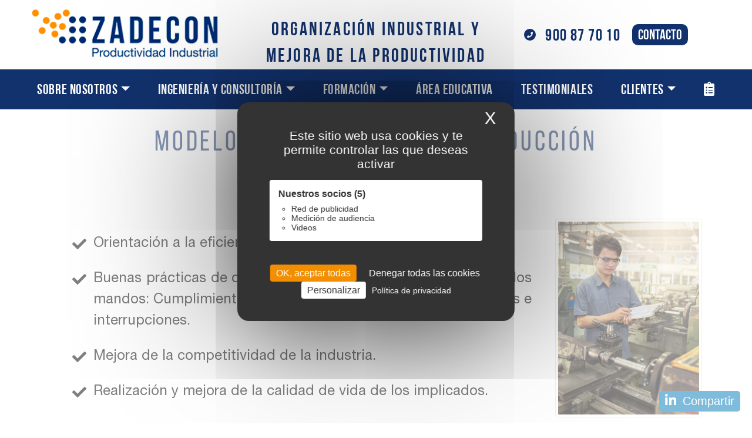

--- FILE ---
content_type: text/html; charset=UTF-8
request_url: https://zadecon.es/soluciones/modelo-de-direccion-de-operaciones
body_size: 14073
content:
<!doctype html>
<html lang="es">

<head>
  <meta charset="utf-8">
  <meta name="viewport" content="width=device-width, initial-scale=1, shrink-to-fit=no">
  <meta name="description" content="Con un adecuado modelo de dirección de operaciones y la formación a los mandos intermedios de producción, se camina hacia la excelencia operacional: reducción de incidencias e interrupciones.">
  <meta name="author" content="ZADECON">
  <title>ZADECON - Modelo de dirección de operaciones y capacitación a mandos</title>


  <meta property="og:url" content="https://zadecon.es/soluciones/modelo-de-direccion-de-operaciones" />
  <meta property="og:type" content="website" />
  <meta property="og:title" content="ZADECON - Modelo de dirección de operaciones y capacitación a mandos" />
  <meta property="og:description" content="Con un adecuado modelo de dirección de operaciones y la formación a los mandos intermedios de producción, se camina hacia la excelencia operacional: reducción de incidencias e interrupciones." />

  <!-- SOLO DESARROLLO -->
  <meta http-equiv="Expires" content="0">
  <meta http-equiv="Last-Modified" content="0">
  <meta http-equiv="Cache-Control" content="no-cache, mustrevalidate">
  <meta http-equiv="Pragma" content="no-cache">
  <!-- SD END -->

      <meta property="og:image" content="https://zadecon.es/assets/img/soluciones/modelo-de-direccion-de-operaciones/modelodedirecciondeoperaciones.jpg" />
  
  <!-- Favicon -->
  <link rel="icon" type="image/png" href="https://zadecon.es/assets/img/favicon.png">

  <!-- Bootstrap core CSS -->
  <link href="https://zadecon.es/assets/css/bootstrap.min.css" rel="stylesheet">

  <link href="https://zadecon.es/assets/css/zadecon.css?v=12.1" rel="stylesheet">
  <!-- Font Awesome-->
  <link rel="stylesheet" href="https://use.fontawesome.com/releases/v5.8.2/css/all.css" integrity="sha384-oS3vJWv+0UjzBfQzYUhtDYW+Pj2yciDJxpsK1OYPAYjqT085Qq/1cq5FLXAZQ7Ay" crossorigin="anonymous">

  <script type="text/javascript">
    var baseUrl = 'https://zadecon.es/';
    var afterJQ = [];
  </script>


  <link rel="stylesheet" href="https://unpkg.com/leaflet@1.5.1/dist/leaflet.css" integrity="sha512-xwE/Az9zrjBIphAcBb3F6JVqxf46+CDLwfLMHloNu6KEQCAWi6HcDUbeOfBIptF7tcCzusKFjFw2yuvEpDL9wQ==" crossorigin="" />
  <script src="https://unpkg.com/leaflet@1.5.1/dist/leaflet.js" integrity="sha512-GffPMF3RvMeYyc1LWMHtK8EbPv0iNZ8/oTtHPx9/cc2ILxQ+u905qIwdpULaqDkyBKgOaB57QTMg7ztg8Jm2Og==" crossorigin=""></script>

  <script type="text/javascript" src="/assets/tarteaucitron/tarteaucitron.min.js"></script>
  <script type="text/javascript">
    tarteaucitron.init({
    "privacyUrl": "https://zadecon.es/informacion-legal",
      "bodyPosition": "top", /* top to bring it as first element for accessibility */

    "hashtag": "#tarteaucitron", /* Open the panel with this hashtag */
    "cookieName": "zadcookiesterceros", /* Cookie name */

    "orientation": "middle", /* Banner position (top - bottom) */

      "groupServices": true, /* Group services by category */
      "showDetailsOnClick": true, /* Click to expand the description */
      "serviceDefaultState": "wait", /* Default state (true - wait - false) */
                       
    "showAlertSmall": false, /* Show the small banner on bottom right */
    "cookieslist": false, /* Show the cookie list */
                       
      "closePopup": true, /* Show a close X on the banner */

      "showIcon": true, /* Show cookie icon to manage cookies */
      //"iconSrc": "", /* Optionnal: URL or base64 encoded image */
      "iconPosition": "BottomLeft", /* Position of the cookie (BottomRight - BottomLeft - TopRight - TopLeft) */

    "adblocker": false, /* Show a Warning if an adblocker is detected */
                       
      "DenyAllCta" : true, /* Show the deny all button */
      "AcceptAllCta" : true, /* Show the accept all button */
      "highPrivacy": true, /* HIGHLY RECOMMANDED Disable auto consent */
      "alwaysNeedConsent": false, /* Ask the consent for "Privacy by design" services */
                       
    "handleBrowserDNTRequest": false, /* If Do Not Track == 1, disallow all */

    "removeCredit": true, /* Remove credit link */
    "moreInfoLink": true, /* Show more info link */

      "useExternalCss": false, /* Expert mode: do not load the tarteaucitron.css file */
      "useExternalJs": false, /* Expert mode: do not load the tarteaucitron js files */

    //"cookieDomain": ".my-multisite-domaine.fr", /* Shared cookie for multisite */
                      
      "readmoreLink": "", /* Change the default readmore link */

      "mandatory": true, /* Show a message about mandatory cookies */
      "mandatoryCta": false, /* Show the disabled accept button when mandatory on */

      //"customCloserId": "", /* Optional a11y: Custom element ID used to open the panel */
      
      "googleConsentMode": true, /* Enable Google Consent Mode v2 for Google ads & GA4 */
      "bingConsentMode": true, /* Enable Bing Consent Mode for Clarity & Bing Ads */
      
      "partnersList": true /* Show the number of partners on the popup/middle banner */
    });
  </script>

  <script>
  tarteaucitron.user.gtagUa = 'AW-1070136210';
  (tarteaucitron.job = tarteaucitron.job || []).push('gtag');
  (tarteaucitron.job = tarteaucitron.job || []).push('youtube');

  tarteaucitron.services.leadfeeder = {
      key: "leadfeeder",
      type: "analytic",
      name: "Leadfeeder",
      uri: "https://www.leadfeeder.com/privacy/",
      needConsent: true,
      cookies: ['_lfa'],
      js: function () {
          (function(ss){
              window.ldfdr = function(){
                  (ldfdr._q = ldfdr._q || []).push([].slice.call(arguments).concat(ss));
              };
              (function(d,s){
                  var fs = d.getElementsByTagName(s)[0];
                  function ce(src){
                      var cs = d.createElement(s);
                      cs.src = src;
                      setTimeout(function(){
                          fs.parentNode.insertBefore(cs, fs);
                      }, 1);
                  };
                  ce('https://sc.lfeeder.com/lftracker_v1_lYNOR8xnXrO4WQJZ.js'); 
              })(document, 'script');
          })('lYNOR8xnXrO4WQJZ');
      },
      fallback: function () {
          // console.log("Leadfeeder bloqueado hasta consentimiento.");
      }
  };

  (tarteaucitron.job = tarteaucitron.job || []).push('leadfeeder');

  // Facebook Pixel
  tarteaucitron.services.facebookpixel = {
    key: "facebookpixel",
    type: "ads",
    name: "Facebook Pixel",
    uri: "https://www.facebook.com/privacy/policy/",
    needConsent: true,
    cookies: ['_fbp'],
    js: function () {
      !function(f,b,e,v,n,t,s) {
        if (f.fbq) return;
        n = f.fbq = function() {
          n.callMethod ?
          n.callMethod.apply(n, arguments) : n.queue.push(arguments);
        };
        if (!f._fbq) f._fbq = n;
        n.push = n;
        n.loaded = !0;
        n.version = '2.0';
        n.queue = [];
        t = b.createElement(e); t.async = !0;
        t.src = v;
        s = b.getElementsByTagName(e)[0];
        s.parentNode.insertBefore(t,s);
      }(window, document, 'script',
        'https://connect.facebook.net/en_US/fbevents.js');
      fbq('init', '529039660770478');
      fbq('track', 'PageView');
    },
    fallback: function () {
      // Pixel bloqueado
    }
  };
  (tarteaucitron.job = tarteaucitron.job || []).push('facebookpixel');

  // Leadberry
  tarteaucitron.services.leadberry = {
    key: "leadberry",
    type: "analytic",
    name: "Leadberry",
    uri: "https://leadberry.com/privacy-policy",
    needConsent: true,
    cookies: [], // Añade aquí si conoces las cookies que usa
    js: function () {
      (function() {
        window.ldbrry = window.ldbrry || {};
        (function(dom, s, ss, root) {
          root = dom.getElementsByTagName(s)[0];
          function cltr(src) {
            var script = dom.createElement(s);
            script.src = src;
            setTimeout(function() {
              root.parentNode.insertBefore(script, root);
            }, 1);
          }
          cltr('https://app.leadberry.com/trackers/lb-23300-23300-10841.js');
        })(document, 'script');
      })();
    },
    fallback: function () {
      // Leadberry bloqueado
    }
  };
  (tarteaucitron.job = tarteaucitron.job || []).push('leadberry');
  </script>
  <!-- Leadfeeder Code -->
  <!-- <script>
    (function() {
      window.ldfdr = window.ldfdr || {};
      (function(d, s, ss, fs) {
        fs = d.getElementsByTagName(s)[0];

        function ce(src) {
          var cs = d.createElement(s);
          cs.src = src;
          setTimeout(function() {
            fs.parentNode.insertBefore(cs, fs)
          }, 1);
        }
        ce(ss);
      })(document, 'script', 'https://sc.lfeeder.com/lftracker_v1_lYNOR8xnXrO4WQJZ.js');
    })();
  </script> -->
  <!-- Global site tag (gtag.js) - Google Ads: 1070136210 -->
  <!-- <script async src="https://www.googletagmanager.com/gtag/js?id=AW-1070136210"></script>
  <script>
    window.dataLayer = window.dataLayer || [];

    function gtag() {
      dataLayer.push(arguments);
    }
    gtag('js', new Date());

    gtag('config', 'AW-1070136210');
  </script> -->
  <!-- Facebook Pixel Code -->
  <!-- <script>
    ! function(f, b, e, v, n, t, s) {
      if (f.fbq) return;
      n = f.fbq = function() {
        n.callMethod ?
          n.callMethod.apply(n, arguments) : n.queue.push(arguments)
      };
      if (!f._fbq) f._fbq = n;
      n.push = n;
      n.loaded = !0;
      n.version = '2.0';
      n.queue = [];
      t = b.createElement(e);
      t.async = !0;
      t.src = v;
      s = b.getElementsByTagName(e)[0];
      s.parentNode.insertBefore(t, s)
    }(window, document, 'script',
      'https://connect.facebook.net/en_US/fbevents.js');
    fbq('init', '529039660770478');
    fbq('track', 'PageView');
  </script>
  <noscript>
    <img height="1" width="1" src="https://www.facebook.com/tr?id=529039660770478&ev=PageView
    &noscript=1" />
  </noscript> -->
  <!-- End Facebook Pixel Code -->
  <!-- Leadberry Code -->
  <!-- <script>
    (function() {
      window.ldbrry = window.ldbrry || {};
      (function(dom, s, ss, root) {
        root = dom.getElementsByTagName(s)[0];

        function cltr(src) {
          var image = dom.createElement(s);
          image.src = src;
          setTimeout(function() {
            root.parentNode.insertBefore(image, root)
          }, 1);
        }
        cltr(ss);
      })(document, 'script', 'https://app.leadberry.com/trackers/lb-23300-23300-10841.js');
    })();
  </script> -->

</head>

<body>

  <!-- HEADER -->
  <div id="fixed-top" class="fixed-top">
    <header class="container-fluid bg-blanco">
      <div class="row d-flex align-items-center">
        <div class="col-md-4">
          <!-- logo -->
          <a href="https://zadecon.es/"><img src="https://zadecon.es/assets/img/logo-productividad-industrial.png" class="img-fluid" alt="Zadecon"></a>
        </div>
        <div class="col-md-4 d-none d-md-block" style="line-height:0">

          <p class="display-5 " align="center" style="font-size: 32px;color: #12326e; padding-top: 15px">Organización industrial y</p>
          <p class="display-5 " align="center" style="font-size: 32px;color: #12326e; margin:-2.5% 0">Mejora de la productividad</p>
        </div>

        <div class="col-md-4 d-md-flex d-none flex-fill align-items-center">
          &nbsp;&nbsp;&nbsp;&nbsp;&nbsp;&nbsp;
          <i class="fa fa-phone mr-3" aria-hidden="true" style="color: white; background-color: #12326e; padding: 5px; font-size: 10px; line-height: px; border-radius: 25px;"></i>
          <span class="display-3 mr-10" style="font-size: 28px; color: #12326e">900 87 70 10</span>
          <!-- Botón de Contacto -->
          <a href="https://zadecon.es/contacto" class="btn-contacto">CONTACTO</a>

          <!-- BUSCADOR -->

          <!--
        <form class="form-inline form-sm active-orange active-blue-2 mr-5 form-busqueda">
            <input id="busqueda-header" class="form-control mr-3" style="width: 250px" type="text" placeholder="¿En qué podemos ayudarte?" aria-label="Search">
            <i class="fas fa-search lupa" aria-hidden="true" id="header-search-button"></i>
            <div class="resultados-busqueda shadow-sm">  
              <div><small>Solución:</small> Estudio de métodos y tiempos MTM</div>
              <div><small>Solución:</small> Lean Manufacturing</div>
              <div><small>Proyecto:</small> MTM en fábrica de coches</div>
            </div>
        </form>



        <style type="text/css">
          .form-busqueda {
            position: relative;
          }
          .resultados-busqueda {
            position: absolute;
            top: 45px;
            left: 0px;
            z-index: 9999;
            background-color: #ffffff;
            border-radius: 2px;
            width: 100%;
            display:none;
          }

          .resultados-busqueda a {
            width: 100%;
            font-size: 15px;
            line-height: 20px;
            padding: 5px;
            text-decoration: none;
            color: #000000;
            display: block
          }

          .resultados-busqueda a:not(last-child) {
            border-bottom: 1px solid #b6b7b7;
          }

          .resultados-busqueda a:hover {
            background-color: #eeeeee;
            cursor: pointer;
            color: #f28e00 !important;
          }

          .resultados-busqueda a small {
            color: #b6b7b7;
          }

        </style>-->

        <style type="text/css">
          .responsive-text {
              font-size: 28px;
          }
          @media (max-width: 1000) {
              .responsive-text {
                  font-size: 26px;
              }
          }
          @media (max-width: 900) {
              .responsive-text {
                  font-size: 24px; 
              }
          }
          @media (max-width: 800) {
              .responsive-text {
                  font-size: 20px;
              }
          }
        </style>

        </div>
      </div>
    </header>


    <!-- NAVBAR -->
    <nav class="navbar navbar-expand-lg mb-0 bg-azul navbar-dark">
      <button class="navbar-toggler" type="button" data-toggle="collapse" data-target="#navbarsExample10" aria-controls="navbarsExample10" aria-expanded="false" aria-label="Toggle navigation">
        <span class="navbar-toggler-icon"></span>
      </button>

      <div class="collapse navbar-collapse  justify-content-md-center navbar-fixed-top" id="navbarsExample10">
        <ul class="navbar-nav">
          <li class="nav-item dropdown">
            <a class="nav-link dropdown-toggle" href="#" id="dropdown10" data-toggle="dropdown" aria-haspopup="true" aria-expanded="false">Sobre nosotros</a>
            <div class="dropdown-menu" aria-labelledby="dropdown10">
              <a class="dropdown-item letra-azul" href="https://zadecon.es/sobre-nosotros/quienes-somos">Quiénes somos</a>
              <a class="dropdown-item letra-azul" href="https://zadecon.es/sobre-nosotros/donde-estamos">Dónde estamos</a>
              <a class="dropdown-item letra-azul" href="https://zadecon.es/sobre-nosotros/estadisticas">Estadísticas</a>
              <a class="dropdown-item letra-azul" href="https://zadecon.es/sobre-nosotros/grupo-zadecon">Grupo Zadecon</a>
              <a class="dropdown-item letra-azul" href="https://zadecon.es/proposito-compromiso">Compromiso</a>
              <a class="dropdown-item letra-azul" href="https://blog.zadecon.es/suscribete/" target="_blank">SUSCRÍBETE</a>
            </div>
          </li>


          <li class="nav-item dropdown">
            <a class="nav-link dropdown-toggle" href="https://zadecon.es/soluciones" id="dropdownSoluciones" data-toggle="dropdown" aria-haspopup="true" aria-expanded="false">Ingeniería y Consultoría</a>
            <div class="dropdown-menu" aria-labelledby="dropdownSoluciones">
              <a class="dropdown-item letra-azul" href="https://zadecon.es/soluciones/muestreo-y-diagnostico">Muestreo y diagnóstico de la productividad</a>
              <a class="dropdown-item letra-azul" href="https://zadecon.es/soluciones/estudio-de-metodos-y-tiempos">Métodos y tiempos</a>
              <a class="dropdown-item letra-azul" href="https://zadecon.es/soluciones/diseno-de-layout">Mejora de layout y de procesos</a>
              <a class="dropdown-item letra-azul" href="https://zadecon.es/soluciones/modelo-de-planificacion-de-la-produccion">Planificación de la producción</a>
              <a class="dropdown-item letra-azul" href="https://zadecon.es/soluciones/calculo-costes-y-beneficios">CÁLCULO DE COSTES, SIMPLIFICACIÓN Y BENEFICIOS</a>
            </div>
          </li>

          <li class="nav-item dropdown">
            <a class="nav-link dropdown-toggle" href="https://zadecon.es/soluciones" id="dropdownSoluciones" data-toggle="dropdown" aria-haspopup="true" aria-expanded="false">Formación</a>
            <div class="dropdown-menu" aria-labelledby="dropdownSoluciones">
              <a class="dropdown-item letra-azul" href="https://www.institutoindustrial.es/curso-mandos-intermedios.php" target="_blank">Curso de gestión y liderazgo para mandos intermedios</a>
              <a class="dropdown-item letra-azul" href="https://www.institutoindustrial.es/curso-metodos-y-tiempos.php" target="_blank">Curso métodos y tiempos</a>
              <a class="dropdown-item letra-azul" href="https://institutoindustrial.es/curso-planificacion-produccion-simulacion-carga-capacidad-recursos.php" target="_blank">CURSO DE PLANIFICACIÓN DE LA PRODUCCIÓN</a>
              <a class="dropdown-item letra-azul" href="https://www.institutoindustrial.es/master-productividad-industrial-y-excelencia-operacional.php" target="_blank">Experto en productividad industrial - on line</a>
            </div>
          </li>

          <!-- <li class="nav-item dropdown">
            <a class="nav-link dropdown-toggle" href="#" id="dropdown10" data-toggle="dropdown" aria-haspopup="true" aria-expanded="false">Área Educativa</a>
            <div class="dropdown-menu" aria-labelledby="dropdown10">
              <a class="dropdown-item letra-azul" target="_blank" href="https://blog.zadecon.es/">NEWSLETTER PRODUCTIVIDAD INDUSTRIAL</a>
              <a class="dropdown-item letra-azul" target="_blank" href="https://blog.zadecon.es/metodos-y-tiempos/poster-la-teoria-de-la-medicion-del-despilfarro/">PÓSTER - TEORÍA DE LA MEDICIÓN DEL DESPILFARRO</a>
              <a class="dropdown-item letra-azul" target="_blank" href="https://blog.zadecon.es/direccion-de-operaciones/poster-excelencia-operacional-como-mejorar-el-oee/">PÓSTER - CÓMO MEJORAR EL OEE</a>
              <a class="dropdown-item letra-azul" target="_blank" href="https://blog.zadecon.es/ebooks/">EBOOK - CÓMO HACER MÁS IMPRODUCTIVA A TU EMPRESA</a>
              <a class="dropdown-item letra-azul" target="_blank" href="https://blog.zadecon.es/mejora-de-procesos/stocks-y-cadena-de-suministro/poster-gestion-de-stocks-y-cadena-de-suministro/">PÓSTER – GESTIÓN Y REDUCCIÓN DE STOCKS</a>
              <a class="dropdown-item letra-azul" target="_blank" href="https://www.youtube.com/@ZADECON">YOUTUBE</a>
            </div>
          </li> -->
          <li class="nav-item">
            <a class="nav-link" href="https://blog.zadecon.es/suscribete/">Área Educativa</a>
          </li>

          <li class="nav-item">
            <a class="nav-link" href="https://zadecon.es/clientes/testimoniales">Testimoniales</a>
          </li>


          <li class="nav-item dropdown">
            <a class="nav-link dropdown-toggle" href="#" id="dropdownClientes" data-toggle="dropdown" aria-haspopup="true" aria-expanded="false">Clientes</a>
            <div class="dropdown-menu" aria-labelledby="dropdownClientes">
              <a class="dropdown-item letra-azul" href="https://zadecon.es/clientes">Clientes</a>
              <a class="dropdown-item letra-azul" href="https://zadecon.es/sectores">Sectores</a>
              <a class="dropdown-item letra-azul" href="https://www.linkedin.com/company/1871577/  " target="_blank">Experiencias con clientes &nbsp<img height="25" width="25" src="https://zadecon.es/assets/img/linkedin-icon.png" alt="Linkedin"></a>
            </div>
          </li>
          
          

          <li class="nav-item dropdown position-static">
            <a class="nav-link" href="https://zadecon.es/soluciones" id="dropdownSoluciones" data-toggle="dropdown" aria-haspopup="true" aria-expanded="false"><i class="fas fa-clipboard-list"></i></a>
            <div class="dropdown-menu submenu-soluciones" aria-labelledby="dropdownSoluciones">
              <div class="container-fluid">
                <div class="row pt-2">


                  <div class="col-12 col-lg-3">
                    <h6><a href="https://zadecon.es/soluciones/muestreo-y-diagnostico">Muestreo y diagnóstico de la productividad</a></h6>
                    <br>
                    <h6><a href="https://zadecon.es/zadesoft">Zadesoft ERP/MES y aplicaciones a medida</a></h6>
                  </div>

                  <div class="col-12 col-lg-3">
                    <h6><a href="https://zadecon.es/soluciones/metodos-y-tiempos">Métodos y tiempos</a></h6>
                    <ul>
                      <li><a href="https://zadecon.es/soluciones/estudio-de-metodos-y-tiempos">Estudios de métodos y tiempos / Bedaux. Lean Manufacturing II (Estandarización)</a></li>
                      <li><a href="https://zadecon.es/soluciones/mtm">Medición y cálculo mediante MTM</a></li>
                      <li><a href="https://zadecon.es/soluciones/smed">SMED: Cambio rápido de máquinas y formatos</a></li>
                    </ul>
                    <h6><a href="https://zadecon.es/soluciones/mejora-de-procesos">Mejora de procesos: Análisis de la cadena de valor</a></h6>
                    <ul>
                      <li><a href="https://zadecon.es/soluciones/estudio-cadena-de-valor">Estudio y mejora de la cadena de valor: VSM</a></li>
                      <li><a href="https://zadecon.es/soluciones/gestion-y-reduccion-de-inventario">Gestión y reducción del inventario</a></li>
                      <li><a href="https://zadecon.es/soluciones/diseno-de-layout">Diseño de layout</a></li>
                      <li><a href="https://zadecon.es/soluciones/reingenieria-administrativa">Reingeniería administrativa</a></li>
                      <li><a href="https://zadecon.es/soluciones/mejora-de-procesos-lean-manufacturing-i">Mejora de procesos y reducción de stocks: Lean Manufacturing I (VSM)</a></li>
                    </ul>
                  </div>

                  <div class="col-12 col-lg-3">
                    <h6><a href="https://zadecon.es/soluciones/direccion-de-operaciones">Dirección de operaciones</a></h6>
                    <ul>
                      <li><a href="https://zadecon.es/soluciones/modelo-de-direccion-de-la-produccion">Modelo de dirección de la producción: La fábrica libre de incidencias</a></li>
                      <li><a href="https://zadecon.es/soluciones/control-de-la-productividad-y-sistemas-de-incentivos">Control de la productividad</a></li>
                      <li><a href="https://zadecon.es/soluciones/los-sistemas-de-incentivos-no-funcionan">Los sistemas de incentivos no funcionan</a></li>
                      <li><a href="https://zadecon.es/soluciones/simuladores-de-carga-y-capacidad">Simuladores de carga y capacidad - planificación</a></li>
                      <li><a href="https://zadecon.es/soluciones/excelencia-operacional-oee">Aumento del OEE: Implantación de un modelo de excelencia operacional</a></li>
                      <li><a href="https://zadecon.es/soluciones/explotacion-erp-mes">Mejora el rendimiento de tu ERP o MES</a></li>
                    </ul>
                    <h6>Formación</h6>
                    <ul>
                      <li><a href="http://institutoindustrial.es" target="blank">Instituto de la Productividad Industrial <i class="fas fa-external-link-alt"></i></a></li>
                    </ul>
                  </div>

                  <div class="col-12 col-lg-3">
                    <h6>Estrategia competitiva</h6>
                    <ul>
                      <li><a href="https://zadecon.es/soluciones/calculo-costes-produccion-estrategia-competitiva">Cálculo de costes de producción y estrategia competitiva</a></li>
                      <li><a href="https://zadecon.es/soluciones/marketing-industrial-y-estrategia-competitiva">Marketing industrial y estrategia competitiva</a></li>
                      <li><a href="https://zadecon.es/soluciones/estrategia-para-la-adquisicion-y-o-venta-rentable">Estrategia para la adquisición y/o venta rentable de compañias</a></li>
                    </ul>

                    <h6><a href="https://zadecon.es/soluciones/implantacion-de-estandares-mejoras">Implantación de mejoras y estándares</a></h6>
                    <h6><a href="https://zadecon.es/soluciones/diagnostico-mejora-productividad-trabajos-y-oficina">PRODUCTIVIDAD INDIRECTOS Y OFICINAS</a></h6>

                    <h6><a href="https://zadecon.es/soluciones/soporte">Servicio de Soporte</a></h6>

                  </div>

                </div>
                <a class="btn btn-sm btn-primary float-right d-none d-lg-block" href="https://zadecon.es/soluciones">Ver todas las soluciones</a>

              </div>
            </div>
          </li>

        </ul>
      </div>
    </nav>
  </div>

  <main id="main" role="main" style="margin-top: 190px">
    <section class="container  letra-neue-roman"><!--Dosopciones: id="boton" id="botonfaq"-->
    <div class="row">
        <div class="col-md-12">
            <h1 class="titulo">Modelo de dirección de la producción</h1>
            <h2 class="text-center">Capacitación de la cadena de mando</h2>
            <div class="media position-relative ">
                <div class="media-body align-self-center p-4">
                    <p class="lead">
                    <ul class="fa-ul text-justify">
                        <li class="my-4" style="font-size: 1.5rem"><i class="fa-li fas fa-check mr-3 letra-naranja"></i>Orientación a la eficiencia y el servicio.</li>
                        <li class="my-4" style="font-size: 1.5rem"><i class="fa-li fas fa-check mr-3 letra-naranja"></i>Buenas prácticas de dirección de operaciones y capacitación a los mandos: Cumplimiento de estándares y reducción de incidencias e interrupciones.</li>
                        <li class="my-4" style="font-size: 1.5rem"><i class="fa-li fas fa-check mr-3 letra-naranja"></i>Mejora de la competitividad de la industria.</li>
                        <li class="my-4" style="font-size: 1.5rem"><i class="fa-li fas fa-check mr-3 letra-naranja"></i>Realización y mejora de la calidad de vida de los implicados.</li>
                    </ul>
                    </p>
                </div>
                <img src="https://zadecon.es/assets/img/soluciones/modelo-de-direccion-de-operaciones/modelodedirecciondeoperaciones.jpg" class="align-self-center img-thumbnail ml-3" alt="Foto" width="250px"  style="max-height: 350px">
            </div>
        </div>
    </div>

    <!--SOLUCION-->
    <div class="row mt-5">
        <div class="col-md-12">
            <h2 class="titulo">¿Por qué este proyecto?</h2>
            <div>

                <!-- 1 AZUL-->
                <div class="card mt-3">
                    <div class="card-body quienes-borde">
                        <h3 class="text-center mb-4">La clave de la competitividad está en la dirección de operaciones</h3>
                        <blockquote class="letra-neue-roman">
                            <div class="experiencia-borde2">
                                <div class="ml-4">
                                    <p>
                                        “Desde finales de los 70 y, fundamentalmente durante la década de los 80, una comisión sobre Competitividad, especialmente delegada por el presidente Reagan en Estados Unidos para estudiar los problemas de competitividad del país concluyó:
                                    <ul>
                                        <li>
                                            Por una parte, que las empresas americanas no eran competitivas porque fracasaban en el área productiva.

                                        </li>
                                        <li>
                                            Por otra, que las escuelas de negocios de todo el país debían acometer seriamente el desafío internacional y contemplar en sus cursos: las estrategias productivas, su trasvase a los niveles operativos a los niveles tácticos de los mandos intermedios y de aquí a los niveles operativos de los cuadros de menor nivel.”
                                        </li>
                                    </ul>
                                    </p>
                                </div>
                            </div>
                            <footer class="blockquote-footer text-right">Comisión presidencial de los Estados Unidos, 1984</footer>
                        </blockquote>

                        <ul class="fa-ul">
                            <li><i class="fa-li fas fa-chevron-right mr-3 letra-azul"></i>¿Están claramente definidos los objetivos de los responsables de producción?</li>
                            <li><i class="fa-li fas fa-chevron-right mr-3 letra-azul"></i>¿Tienes realmente una persona responsable de la dirección de operaciones?</li>
                            <li><i class="fa-li fas fa-chevron-right mr-3 letra-azul"></i>¿Están capacitados los mandos intermedios de la fábrica para llevar a cabo su función?
                                <ul class="fa-ul" >
                                    <li><i class="fa-li fas fa-caret-right mr-3 letra-azul "></i>¿Cuál es su función? ¿Lo saben? ¿Lo sabes?</li>
                                    <li><i class="fa-li fas fa-caret-right mr-3 letra-azul "></i>¿Han recibido formación y herramientas para conseguir sus objetivos?</li>
                                </ul>
                            </li>
                            <li><i class="fa-li fas fa-chevron-right mr-3 letra-azul"></i>Si los mandos intermedios no consiguen sus objetivos, tampoco lo hará el jefe de fábrica ni el director de operaciones ni tampoco la dirección general. </li>
                            <li><i class="fa-li fas fa-chevron-right mr-3 letra-azul"></i>La estrategia va de arriba abajo, y el cumplimiento de la misma va de abajo arriba. Por este motivo es tan importante capacitar a toda la cadena de mando de producción y dotarla de herramientas. </li>
                            <li><i class="fa-li fas fa-chevron-right mr-3 letra-azul"></i>No importa cuanta tecnología, ERP´s o sistemas MES tengas en tu industria, si no hay un modelo de dirección y una alineación de objetivos toda la información que generan estos recursos no tendrán utilidad.</li>
                            <li><i class="fa-li fas fa-chevron-right mr-3 letra-azul"></i><b>A partir de un objetivo estratégico:</b>
                                <ul class="fa-ul" >
                                    <li><i class="fa-li fas fa-caret-right mr-3 letra-azul "></i>La función de la dirección es:
                                        <ul class="fa-ul" >
                                            <li><i class="fa-li fas fa-caret-right mr-3 letra-azul "></i>PLANIFICAR, CONTROLAR Y DISEÑAR MEJORAS.</li>
                                            <li><i class="fa-li fas fa-caret-right mr-3 letra-azul "></i>Su escala temporal de actuación es el medio y largo plazo.</li>
                                        </ul>
                                    </li>
                                    <li><i class="fa-li fas fa-caret-right mr-3 letra-azul "></i>La función de los mandos intermedios es:
                                        <ul class="fa-ul" >
                                            <li><i class="fa-li fas fa-caret-right mr-3 letra-azul "></i>PREPARAR, SUPERVISAR Y CORREGIR.</li>
                                            <li><i class="fa-li fas fa-caret-right mr-3 letra-azul "></i>Su escala temporal de actuación es el corto plazo.
                                            </li>
                                        </ul>
                                    </li>
                                    <li><i class="fa-li fas fa-caret-right mr-3 letra-azul "></i>Ambos deben trabajar en la anticipación de manera permanente</li>
                                </ul>

                            </li>
                        </ul>

                    </div>
                </div>


                <!-- 2 NARANJA-->
                <div class="card mt-5">
                    <div class="card-body quienes-borde2">
                        <h3 class="text-center mb-4">Definición del problema</h3>
                        <ul class="fa-ul">
                            <li class="my-2"><i class="fa-li far fa-arrow-alt-circle-right mr-3 letra-naranja"></i>Existe una incoherencia entre lo que necesita la empresa y lo que se entiende que tienen que hacer los mandos:
                                <ul class="fa-ul">
                                    <li class="my-2"><i class="fa-li far fa-arrow-alt-circle-right mr-3 letra-naranja"></i>Ahora se pide eficiencia, pero durante años el mensaje ha sido "servir como sea" y eso está asimilado en la cultura.</li>
                                </ul>
                            </li>
                            <li class="my-2"><i class="fa-li far fa-arrow-alt-circle-right mr-3 letra-naranja"></i>No existe un estándar en los métodos de dirección.</li>
                            <li class="my-2"><i class="fa-li far fa-arrow-alt-circle-right mr-3 letra-naranja"></i>Cada mando tiene su propio método.</li>
                            <li class="my-2"><i class="fa-li far fa-arrow-alt-circle-right mr-3 letra-naranja"></i>Los mandos intermedios realizan muchas tareas operativas, haciendo una dejación de las tareas de dirección.</li>
                        </ul>
                    </div>
                </div>


                <!-- 3 AZUL-->
                <div class="card mt-5">
                    <div class="card-body quienes-borde">
                        <h3 class="text-center mb-4">Causas</h3>
                        <ul class="fa-ul">
                            <li class="my-2"><i class="fa-li far fa-arrow-alt-circle-right mr-3 letra-azul"></i>No hay una definición de objetivos de eficiencia clara y, por tanto, no puede haber alineación.</li>
                            <li class="my-2"><i class="fa-li far fa-arrow-alt-circle-right mr-3 letra-azul"></i>Los mandos intermedios no están mentalizados de la importancia de su función.</li>
                            <li class="my-2"><i class="fa-li far fa-arrow-alt-circle-right mr-3 letra-azul"></i>No hay métodos de supervisión para la anticipación y el control. </li>
                            <li class="my-2"><i class="fa-li far fa-arrow-alt-circle-right mr-3 letra-azul"></i>Por otra parte, la mayoría de los mandos han pasado de operarios a tener que gestionar a un equipo y no han recibido formación para hacerlo.</li>
                            <li class="my-2"><i class="fa-li far fa-arrow-alt-circle-right mr-3 letra-azul"></i>Además, no se ha aclarado qué se espera de cada mando.</li>
                            <li class="my-2"><i class="fa-li far fa-arrow-alt-circle-right mr-3 letra-azul"></i>No se hacen auditorías de para garantizar el cumplimiento y el mantenimiento de las buenas prácticas.</li>
                            <li class="my-2"><i class="fa-li far fa-arrow-alt-circle-right mr-3 letra-azul"></i>Debido a lo anterior, el jefe de fábrica, tiene que hacer casi todas las labores de anticipación y supervisión, y no tiene tiempo para asegurar tantos parámetros. Por este motivo, surgen incidencias e imprevisiones.</li>
                        </ul>
                    </div>
                </div>


                <!-- 4 NARANJA-->
                <div class="card mt-5">
                    <div class="card-body quienes-borde2">
                        <h3 class="text-center mb-4">Efectos</h3>
                        <ul class="fa-ul">
                            <li class="my-2"><i class="fa-li far fa-arrow-alt-circle-right mr-3 letra-naranja"></i>Exceso de recursos y la sensación permanente de que hacen falta más.</li>
                            <li class="my-2"><i class="fa-li far fa-arrow-alt-circle-right mr-3 letra-naranja"></i>Saturación de las personas más responsables.</li>
                            <li class="my-2"><i class="fa-li far fa-arrow-alt-circle-right mr-3 letra-naranja"></i>Estrés y frustración por falta de tiempo e indefinición de responsabilidades.</li>
                            <li class="my-2"><i class="fa-li far fa-arrow-alt-circle-right mr-3 letra-naranja"></i>La dispersión de métodos genera dispersión de resultados.</li>
                            <li class="my-2"><i class="fa-li far fa-arrow-alt-circle-right mr-3 letra-naranja"></i>Sobrecostes de manufactura, de calidad, pérdida de capacidad de producción e incumplimiento de las entregas. </li>
                            <li class="my-2"><i class="fa-li far fa-arrow-alt-circle-right mr-3 letra-naranja"></i>No hay tiempo para la mejora continua.</li>
                        </ul>
                    </div>
                </div>



                <div class="card mt-5">
                     <div class="card-body quienes-borde">
                        <h3 class="text-center mb-4">Necesidad y propuesta de solución</h3>
                        <blockquote class="letra-neue-roman">
                            <div class="experiencia-borde2">
                                <div class="ml-4">
                                    <p>
                                        “Un estudio reveló que en una empresa de 350 trabajadores hay millones de cosas para controlar.
                                        <br>
                                        No hay ninguna posibilidad de que los directivos puedan controlar tal cantidad de sujetos de control.
                                        <br>
                                        El control debe dividirse entre: control no humano, control de la fuerza de trabajo y control de la jerarquía directiva.”

                                    </p>
                                </div>
                            </div>
                            <footer class="blockquote-footer text-right">Juran Institute’s, Joseph A. De Feo y William W. Barnard,<cite>Más allá del Seis Sigma. Estrategias para generar valor, 2004, McGraw Hill</cite> </footer>
                        </blockquote>

                        <blockquote class="letra-neue-roman">
                            <div class="experiencia-borde2">
                                <div class="ml-4">
                                    <p>
                                        “… Las personas que han estado sufriendo por falta de autocontrol y su falta de habilidad asociada, sin culpa alguna por no rendir lo bien que les gustaría, están especialmente agradecidas al líder/directivo que los releve de ese sufrimiento haciendo posible el autocontrol...
                                    <ul class="fa-ul">
                                        <li><i class="fa-li fas fa-chevron-right mr-3 letra-azul"></i>Conocer exactamente qué se espera.
                                            <ul class="fa-ul" >
                                                <li><i class="fa-li fas fa-caret-right mr-3 letra-azul "></i>Estándar de producto y proceso.</li>
                                                <li><i class="fa-li fas fa-caret-right mr-3 letra-azul "></i>Quién hace qué y quién decide.</li>
                                            </ul>
                                        </li>
                                        <li><i class="fa-li fas fa-chevron-right mr-3 letra-azul"></i>Saber cómo lo está haciendo con respecto a los estándares: Retroalimentación periódica.</li>
                                        <li><i class="fa-li fas fa-chevron-right mr-3 letra-azul"></i>Tener habilidad para regular el proceso:
                                            <ul class="fa-ul" >
                                                <li><i class="fa-li fas fa-caret-right mr-3 letra-azul "></i>Capacidad del proceso.</li>
                                                <li><i class="fa-li fas fa-caret-right mr-3 letra-azul "></i>Herramientas, equipos, materiales, mantenimiento y tiempos necesarios.</li>
                                                <li><i class="fa-li fas fa-caret-right mr-3 letra-azul "></i>Autoridad para ajustar.”</li>
                                            </ul>
                                        </li>
                                    </ul>
                                    </p>
                                </div>
                            </div>
                            <footer class="blockquote-footer text-right">Juran Institute’s, Joseph A. De Feo y William W. Barnard,<cite>Más allá del Seis Sigma. Estrategias para generar valor, Pag 149, 2004, McGraw Hill</cite> </footer>
                        </blockquote>
                        <p>Dado el diagnóstico anterior se proponen las siguientes actuaciones:
                        <ol>
                           <li>Definir claramente los objetivos estratégicos de eficiencia en producción, comunicarlos y alinear a toda la cadena de mando.</li>
                           <li>Crear un modelo de dirección para el cumplimiento de dichos objetivos:
                            <ol type="a">
                                <li>Crear un organigrama y definición de funciones de la cadena de mando de producción.</li>
                                <li>Generar herramientas y listas para preparar, supervisar y corregir, para cumplir con la planificación y evitar la incidencia: evitar el error.</li>
                                <li>Definición de los indicadores clave de gestión: indicadores intermedios.</li>
                                <li>Establecimiento de agendas para el cumplimiento de las tareas anteriores.</li>
                            </ol>
                           </li>
                           <li>Establecimiento de políticas de producción.</li>
                           <li>Sistema interno de auditoría del modelo.</li>
                           <li>Formar a la dirección y los mandos intermedios en gestión de la producción, reducción del despilfarro y economía de movimientos.</li>
                           <li>Acompañamiento a la cadena de mando para asimilar el modelo.</li>
                        </ol>
                        </p>
                        <div class="my-4 d-flex justify-content-center">
                            <img src="https://zadecon.es/assets/img/soluciones/modelo-de-direccion-de-operaciones/modelodedirecciondeoperaciones2.png" class="img-fluid" alt="Foto">
                        </div>
                        <div class="my-4 d-flex justify-content-center">
                            <img src="https://zadecon.es/assets/img/soluciones/modelo-de-direccion-de-operaciones/modelodedirecciondeoperaciones3.png" class="img-fluid" alt="Foto">
                        </div>
                        <div class="my-4 d-flex justify-content-center">
                            <img src="https://zadecon.es/assets/img/soluciones/modelo-de-direccion-de-operaciones/modelodedirecciondeoperaciones4.png" class="img-fluid" alt="Foto">
                        </div>
                    </div>
                </div>


                <h2 class="titulo mt-5">Objetivos</h2>
                <div class="card mt-3">
                    <div class="card-body quienes-borde2">
                        <ul class="fa-ul">
                            <li class="my-2"><i class="fa-li far fa-arrow-alt-circle-right mr-3 letra-naranja"></i>Definir objetivos estratégicos.</li>
                            <li class="my-2"><i class="fa-li far fa-arrow-alt-circle-right mr-3 letra-naranja"></i>Formar a la cadena de mando.</li>
                            <li class="my-2"><i class="fa-li far fa-arrow-alt-circle-right mr-3 letra-naranja"></i>Crear un modelo de gestión de anticipación y control.</li>
                            <li class="my-2"><i class="fa-li far fa-arrow-alt-circle-right mr-3 letra-naranja"></i>Acompañar y dar soporte.
                                <br>
                                Para:
                                <ul class="fa-ul" >
                                    <li><i class="fa-li fas fa-chevron-circle-right mr-3 letra-naranja "></i>Aumentar la capacidad de producción.</li>
                                    <li><i class="fa-li fas fa-chevron-circle-right mr-3 letra-naranja "></i>Reducir los costes.</li>
                                    <li><i class="fa-li fas fa-chevron-circle-right mr-3 letra-naranja "></i>Dinamizar la mejora continua.
                                        <ul class="fa-ul">
                                            <li><i class="fa-li fas fa-angle-right mr-3 letra-naranja "></i>Y hacerlo con más disponibilidad de tiempo y mayor realización profesional.</li>
                                        </ul>
                                    </li>
                                </ul>
                            </li>
                            <li class="my-2"><i class="fa-li far fa-arrow-alt-circle-right mr-3 letra-naranja"></i>Para saber más consulta este <a href="https://zadecon.es/area-educativa/direccion-industrial" class="letra-azul">artículo de los principios de la dirección industrial <i class="fas fa-external-link-alt" style="font-size: 16px"></i>.</a></li>
                        </ul>

                    </div>
                </div>


                <h2 class="titulo mt-5">Indicadores de eficacia del proyecto</h2>
                <div class="card mt-3">
                    <div class="card-body quienes-borde">

                            <h4>Indicadores finales:</h4>
                            <ul class="fa-ul">
                            <li class="my-2"><i class="fa-li far fa-arrow-alt-circle-right mr-3 letra-azul"></i>Reducción de costes de producción.</li>
                            <li class="my-2"><i class="fa-li far fa-arrow-alt-circle-right mr-3 letra-azul"></i>Mejora de las entregas y servicio al cliente.</li>
                            </ul>

                            <h4>Indicadores intermedios:</h4>
                            <ul class="fa-ul">
                                <li class="my-2"><i class="fa-li far fa-arrow-alt-circle-right mr-3 letra-azul"></i>Reducción de incidencias.</li>
                                <li class="my-2"><i class="fa-li far fa-arrow-alt-circle-right mr-3 letra-azul"></i>Reducción de los tiempos por interrupción.</li>
                                <li class="my-2"><i class="fa-li far fa-arrow-alt-circle-right mr-3 letra-azul"></i>Propuestas de mejora desarrolladas e implantadas.</li>
                            </ul>
                    </div>
                </div>



            </div>
        </div>
    </div>

    <div class="row mt-5">
        <div class="col-md-12">
            <h2 class="titulo mt-2">Vídeos</h2>
        </div>
        <div class="col-md-12 card quienes-borde2">
            <div class="card-body">
                <h3 class="text-center mb-3">La importancia del tiempo estándar. Parte 1. Por qué no se cumple</h3>
                <div class="row">
                </div>
                <div class="row">
                    <div class="col-md-6 offset-md-3 d-flex justify-content-center align-items-center embed-responsive embed-responsive-16by9">
                        <!--VIDEO AQUI-->
                        <div class="youtube_player embed-responsive-item"
                           videoID="d-d19ze6V-E"
                           rel="0"
                           controls="1"
                           showinfo="0"
                           autoplay="0">
                        </div>
                        <!-- <iframe src="https://www.youtube.com/embed/d-d19ze6V-E" frameborder="0" allow="accelerometer; autoplay; encrypted-media; gyroscope; picture-in-picture" allowfullscreen></iframe> -->
                    </div>
                </div>    
                <div class="row">
                    <div class="col-md-1 offset-md-3 d-flex justify-content-center align-items-center embed-responsive embed-responsive-16by9"> <!--ESPACIO EN BLANCO PARA SEPARAR VIDEOS-->
                    </div>                    
                </div>
                <h3 class="text-center mb-3">La importancia del tiempo estándar. Parte 2. Qué hacer para que se cumpla</h3>
                <div class="row">
                </div>
                <div class="row">
                    <div class="col-md-6 offset-md-3 d-flex justify-content-center align-items-center embed-responsive embed-responsive-16by9">
                        <!--VIDEO AQUI-->
                        <div class="youtube_player embed-responsive-item"
                           videoID="W3BhS8PHO2s"
                           rel="0"
                           controls="1"
                           showinfo="0"
                           autoplay="0">
                        </div>
                        <!-- <iframe src="https://www.youtube.com/embed/W3BhS8PHO2s" frameborder="0" allow="accelerometer; autoplay; encrypted-media; gyroscope; picture-in-picture" allowfullscreen></iframe> -->
                    </div>
                </div>  
            </div>
        </div>        
    </div>

    <!-- Material form register -->

<div class="row mt-5">
    <div class="col-md-12 card quienes-borde-azul px-0">
            <h3 class="card-header bg-azul text-white text-center py-4">
                ¿Quieres mejorar las operaciones de tu industria?<br/>¿Y un equipo de mandos más capacitado?<br/>
¿Quieres una fabricación sin incidencias?
                <div class="mt-3">
                    <a href="https://zadecon.es/contacto" class="text-white font-weight-bold">900 87 70 10 - Contacto</a>
                </div>

            </h3>

            <!--Card content-->
            <div class="card-body px-lg-5 pt-0">

                <!-- Form -->
                <form action="https://zadecon.es/contacto/enviar" method="POST" class="text-center" style="color: #757575;">

                    <input type="hidden" name="from" id="from" value="Modelo de dirección de operaciones y capacitación a mandos">
                    <div class="row">
                        <div class="col-md-6 mt-3">
                            <div class="form-row">
                                <div class="col">
                                    <!-- First name -->
                                    <div class="md-form">
                                        <input type="text" name="nombre" class="form-control" placeholder="Nombre" required>
                                    </div>
                                </div>
                                <div class="col">
                                    <!-- Last name -->
                                    <div class="md-form">
                                        <input type="text" name="apellidos" class="form-control" placeholder="Apellidos" required>
                                    </div>
                                </div>
                            </div>

                            <!-- E-mail -->
                            <div class="md-form mt-3">
                                <input type="email" name="email" class="form-control" placeholder="E-Mail" required>
                            </div>

                            <!-- Teléfono-->
                            <div class="md-form mt-3">
                                <input type="text" name="telefono" class="form-control" placeholder="Teléfono" required>
                            </div>

                            <div class="form-row mt-3">
                                <div class="col">
                                    <!-- Municipio -->
                                    <div class="md-form">
                                        <input type="text" name="municipio" class="form-control" placeholder="Municipio" required>
                                    </div>
                                </div>
                                <div class="col">
                                    <!-- Provincia -->
                                    <div class="md-form">
                                        <input type="text" name="provincia" class="form-control" placeholder="Provincia" required>
                                    </div>
                                </div>
                            </div>
                        </div>

                        <div class="col-md-6 mt-3">
                            <!-- Empresa -->
                            <div class="md-form">
                                <input type="text" name="empresa" class="form-control" placeholder="Empresa" required>
                            </div>
                            <!-- Mensaje -->
                            <div class="md-form mt-3">
                                <textarea type="text" name="mensaje" class="form-control" style="height: 146px" placeholder="Mensaje" required></textarea>
                            </div>
                        </div>
                    </div>


                    <div class="row mt-3 text-left">
                        <div class="col-md-10">
                            <div class="row">
                                <div class="col-md-12">
                                    <!-- Protección de datos -->
                                    <div class="form-check">
                                        <input class="form-check-input" type="checkbox" value="" id="defaultCheck1" required>
                                        <label class="form-check-label" for="defaultCheck1">
                                            Acepto la política de protección de datos
                                        </label>
                                    </div>
                                </div>
                                <div class="col-md-12">
                                    <!-- Servicios Zadecon -->
                                    <div class="form-check">
                                        <input class="form-check-input" type="checkbox" value="" id="defaultCheck2" required>
                                        <label class="form-check-label" for="defaultCheck2">
                                            Acepto recibir información sobre servicios de Zadecon
                                        </label>
                                    </div>
                                </div>
                            </div>
                        </div>
                        <div class="col-md-2">
                            <!-- Sign up button -->
                            <div class="float-right boton">
                                <input type="submit" name="submitContacto" class="btn" value="Enviar">
                            </div>
                        </div>
                    </div>



                    <hr>

                   <div class="row">
                       <div class="col">
                           <div class="col-md-12">
                               <table style="font-size: small" class="table table-bordered table-sm ">
                                   <thead>
                                   <tr>
                                       <th colspan="2">INFORMACIÓN BÁSICA SOBRE PROTECCIÓN DE DATOS</th>
                                   </tr>
                                   </thead>
                                   <tbody>
                                   <tr>
                                       <td>RESPONSABLE</td>
                                       <td>INDUSER ORGANIZACIÓN INDUSTRIAL SL</td>
                                   </tr>
                                   <tr>
                                       <td>FINALIDAD Y LEGIMITACIÓN</td>
                                       <td>PUBLICIDAD Y PROSPECCIÓN COMERCIAL; GESTIÓN DE CLIENTES, CONTABLE, FISCAL Y ADMINISTRATIVA.
                                       </td>
                                   </tr>
                                   <tr>
                                       <td>DESTINATARIOS</td>
                                       <td>Sus datos podrán ser objeto de tratamiento por terceros (serán encargados del tratamiento destinatarios de sus datos con una finalidad contractual lícita, por ejemplo, nuestra gestoría,) exigiendo el mismo nivel de derechos, obligaciones y responsabilidades establecidas.</td>
                                   </tr>
                                   <tr>
                                       <td>DERECHOS</td>
                                       <td>Podrá ejercer los derechos de acceso, rectificación, limitación de tratamiento, supresión, portabilidad y oposición al tratamiento de sus datos de carácter personal así como revocar el consentimiento prestado, dirigiéndose a rgpd@zadecon.com</td>
                                   </tr>
                                   <tr>
                                       <td>INFORMACION ADICIONAL</td>
                                       <td>Puede consultar la información adicional y detallada en <a href="https://zadecon.es/informacion-legal" target="_blank">este enlace.</a></td>
                                   </tr>
                                   </tbody>
                               </table>

                           </div>
                       </div>
                   </div>
                </form>
                <!-- Form -->

            </div>

    </div>
</div>
<!-- Material form register -->
</section>
  </main>

  <!-- FOOTER -->
  <footer class="mt-5 border-top bg-azul" id="footer">
    <div class="container py-4 pt-2">
      <div class="row">
        <div class="col-md-6 pl-5">
          <div class="d-flex justify-content-center">
            <address class="text-white">
              <h3 class="pl-3" style="color:white">Contacta con nosotros</h3>
              <br>
              <i class="fa fa-phone mr-2" aria-hidden="true" style="color: #f28e00;"></i>
              <abbr title="Teléfono Zona Centro">ZONA CENTRO: 925 77 51 90</abbr>
              <br>
              <br>
              <i class="fa fa-phone mr-2" aria-hidden="true" style="color: #f28e00;"></i>
              <abbr title="Teléfono País Vasco">PAÍS VASCO: 944 07 42 18</abbr>
              <br>
              <br>
              <i class="fa fa-phone mr-2" aria-hidden="true" style="color: #f28e00;"></i>
              <abbr title="Teléfono Cataluña">CATALUÑA: 900 87 70 10</abbr>
              <br>
              <br>
              <!--<i class="fa fa-phone mr-2" aria-hidden="true" style="color: #f28e00;"></i>
                            <abbr title="Teléfono Galicia">GALICIA: 886 21 48 51</abbr>
                            <br>
                            <br>-->
              <i class="fa fa-phone mr-2" aria-hidden="true" style="color: #f28e00;"></i>
              <abbr title="Teléfono otras zonas">OTRAS ZONAS: 900 87 70 10</abbr>
              <br>
              <br>
              <i class="fa fa-envelope mr-2" style="color: #f28e00;"></i>
              <a class="text-white" href="https://zadecon.es/contacto"> <b>CONTACTO</b> <i class="fa fa-angle-right "></i></a>
            </address>

          </div>
        </div>
        <div class="col-12 col-md-6 flex-md-column justify-content-center">
          <div class="d-flex justify-content-center">
            <img class="img-fluid " src="https://zadecon.es/assets/img/logo-negativo.png" alt="Zadecon">
          </div>
          <small class="d-block my-4 text-white text-center ">
            © 2026 ZADECON Productividad Industrial | <a class="text-white" href="https://zadecon.es/informacion-legal"><b>Información Legal</b></a>
          </small>
        </div>


      </div>
    </div>
  </footer>



  <!-- LinkedIn Share -->

  
    <div class="in-share" onclick="window.open('https://www.linkedin.com/shareArticle?mini=true&url=https://zadecon.es/soluciones/modelo-de-direccion-de-operaciones&title=Modelo+de+direcci%C3%B3n+de+operaciones+y+capacitaci%C3%B3n+a+mandos&summary=Con+un+adecuado+modelo+de+direcci%C3%B3n+de+operaciones+y+la+formaci%C3%B3n+a+los+mandos+intermedios+de+producci%C3%B3n%2C+se+camina+hacia+la+excelencia+operacional%3A+reducci%C3%B3n+de+incidencias+e+interrupciones.&source=Zadecon', 'mywin','left=20,top=20,width=500,height=500,toolbar=1,resizable=0');">
      <i class="fab fa-linkedin-in"></i> Compartir
    </div>

  
  <!-- ZADECON ANALYTICS -->

  <input type="hidden" name="visitor_id" value="c49d3f40a9ce59dc449f570c977b605b">
  <input type="hidden" name="pagevisit_id" value="c49d3f40a9ce59dc449f570c977b605b">
  <input type="hidden" name="pagetime" value="1768638893">

  <!-- SCRIPTS BOOTSTRAP -->
  <script src="https://code.jquery.com/jquery-3.3.1.min.js"></script>
  <script src="https://zadecon.es/assets/js/bootstrap.bundle.min.js"></script>
  <script src="https://zadecon.es/assets/js/zadecon.js?v=4"></script>
  <script src="https://zadecon.es/assets/js/jquery-inline-popup.js"></script>
  <script type="text/javascript">
    for (var i = 0; i < afterJQ.length; i++) afterJQ[i]();
  </script>

  <!--//BLOQUE COOKIES-->
  <!-- <div id="barraaceptacion">
    <div class="inner">
      Solicitamos su permiso para obtener datos estadísticos de su navegación en esta web, en cumplimiento del Real
      Decreto-ley 13/2012. Si continúa navegando consideramos que acepta el uso de cookies.
      <a href="javascript:void(0);" class="ok"><b>OK</b></a> |
      <a href="https://zadecon.es/informacion-legal" target="_blank" class="info">Más información</a>
    </div>
  </div> -->

  <!-- Javascript Google Analytics -->
  <!-- <script>
    (function(i, s, o, g, r, a, m) {
      i['GoogleAnalyticsObject'] = r;
      i[r] = i[r] || function() {
        (i[r].q = i[r].q || []).push(arguments)
      }, i[r].l = 1 * new Date();
      a = s.createElement(o),
        m = s.getElementsByTagName(o)[0];
      a.async = 1;
      a.src = g;
      m.parentNode.insertBefore(a, m)
    })(window, document, 'script', '//www.google-analytics.com/analytics.js', 'ga');

    ga('create', 'UA-121081485-1', 'auto', 'myTracker');
    ga('myTracker.send', 'pageview');
  </script> -->


  <script>
    window.onload = function() {
        ajustarMarginTop();
    };

    window.onresize = function() {
        ajustarMarginTop();
    };

    function ajustarMarginTop() {
        var alturaMenu = document.getElementById('fixed-top').offsetHeight;
        document.getElementById('main').style.marginTop = alturaMenu + 'px';
    }
  </script>




</body>

</html>

--- FILE ---
content_type: text/css
request_url: https://zadecon.es/assets/css/zadecon.css?v=12.1
body_size: 6836
content:
@font-face {
	font-family: 'bebas-neue';
	src: url('../fonts/bebas-neue/bebasneue_bold.woff2') format('woff2'),
		url('../fonts/bebas-neue/bebasneue_bold.woff') format('woff'),
		url('../fonts/bebas-neue/bebasneue_bold.ttf') format('truetype');
	font-weight: bold;
	font-style: normal;
}

@font-face {
	font-family: 'bebas-neue-regular';
	src: url('../fonts/bebas-neue/bebasneue_regular.woff2') format('woff2'),
		url('../fonts/bebas-neue/bebasneue_regular.woff') format('woff'),
		url('../fonts/bebas-neue/bebasneue_regular.ttf') format('truetype');
	font-style: normal;
}


@font-face {
	font-family: 'helvetica-neue-roman';
	src: url('../fonts/helvetica-neue/helveticaneue_roman.woff2') format('woff2'),
		url('../fonts/helvetica-neue/helveticaneue_roman.woff') format('woff'),
		url('../fonts/helvetica-neue/helveticaneue_roman.otf') format('opentype'),
		url('../fonts/helvetica-neue/helveticaneue_roman.ttf') format('truetype');
	font-weight: normal;
	font-style: normal;
}

@font-face {
	font-family: 'helvetica-neue-bold';
	src: url('../fonts/helvetica-neue/helveticaneue_bold.woff2') format('woff2'),
		url('../fonts/helvetica-neue/helveticaneue_bold.woff') format('woff'),
		url('../fonts/helvetica-neue/helveticaneue_bold.otf') format('opentype'),
		url('../fonts/helvetica-neue/helveticaneue_bold.ttf') format('truetype');
	font-weight: bold;
	font-style: normal;
}


html {
	font-family: helvetica-neue-roman, Helvetica, sans-serif;
}



h1,
h2,
h3,
h4,
h5,
h6 {
	font-family: bebas-neue, Impact, sans-serif;
	text-transform: uppercase;
	letter-spacing: 0.05em;
	color: #12326e;

}

.display-1,
.display-2,
.display-3,
.display-4,
.display-5,
.display-6 {
	font-family: bebas-neue, Impact, sans-serif;
	text-transform: uppercase;
	letter-spacing: 0.05em;
}

.display-5 {
	font-size: 40px;
	font-weight: 300;
	line-height: 1.2;
	letter-spacing: 0.1em;
}

.display-6 {
	font-size: 26px;
}

.bg-grisoscuro {
	background-color: #3b3c43;
}

.bg-grisclaro {
	background-color: #b6b6b7;
}

.bg-grismuyclaro {
	background-color: #eee;
}

.bg-azul {
	background-color: #12326e;
}

.bg-azul-soft {
	background-color: rgba(18, 50, 110, 0.75);
}

.bg-naranja {
	background-color: #f28e00;
}

.bg-blanco {
	background-color: #fff;
}

.bgh-grisoscuro:hover {
	background-color: #3b3c43 !important;
}

.bgh-grisclaro:hover {
	background-color: #b6b6b7 !important;
}

.bgh-azul:hover {
	background-color: #12326e !important;
}

.bgh-naranja:hover {
	background-color: #f28e00 !important;
}

.letra-naranja {
	color: #000;
}

.letra-naranjac {
	color: #f28e00;
}

.letra-naranja-h:hover {
	color: #f28e00 !important;
}

.letra-naranja-ht:hover {
	color: #f28e00 !important;
	transition: color 0.3s ease-in-out;
}

.letra-negra {
	color: #000 !important;
}

.letra-azul {
	color: #000;
}

.branding {
	height: 120px;
}

.branding>.col {
	height: 120px;
}

.branding>.socials {
	padding-top: 32px;
	padding-right: 32px;

}


.in-share {
	width: auto;
	height: 35px;
	line-height: 35px;
	background-color: #0077b5;
	color: #ffffff !important;
	border-radius: 5px;
	position: fixed;
	bottom: 20px;
	right: 20px;
	padding: 0px 10px;
	font-size: 20px;
	cursor: pointer;
	transition: 0.5s ease;
}

.in-share:hover {
	background-color: #283e4a;
}

.in-share i {
	font-size: 22px;
	margin-right: 5px;
}

address {
	line-height: 17px;
}

abbr[title] {
	text-decoration: none !important;
}

/*BUSCADOR*/
.active-blue-2 input[type=text]:focus:not([readonly]) {
	border-left: 0px;
	border-right: 0px;
	border-top: 0px;
	border-bottom: 2px solid #12326e;
	border-radius: 0;
}

.active-blue-2 input[type=text]:hover {
	border-left: 0px;
	border-right: 0px;
	border-top: 0px;
	border-bottom: 2px solid #12326e;
	border-radius: 0;
}

.active-orange input[type=text] {
	border-left: 0px;
	border-right: 0px;
	border-top: 0px;
	border-bottom: 2px solid #f28e00;
	border-radius: 0;
}

.active-orange .fa,
.active-cyan-2 .fa {
	color: #f28e00;
}

.lupa {
	position: relative;
	top: 2px;
}


.form-control:focus,
.form-control:hover {
	color: #495057;
	background-color: #fff;
	border-color: #f28e00;
	outline: 0;
	box-shadow: none;
}

.form-control::placeholder {
	font-size: 1rem;
}

/*.form-control::-ms-expand {
    background-color: transparent;
    border: 0;
    border-bottom: 1px solid #ced4da;

}*/

.form-check-input {
	margin-top: 0.5rem;
}


/*NAVBAR*/

nav.nav-center ul {
	text-align: center;
}

nav.nav-center ul li {
	display: inline;
	float: none;
}

nav.nav-center ul li a {
	display: inline-block;
}

.nav-link {
	display: block;
	padding: 0.5rem 0.5rem;
	color: white !important;

}

nav {
	font-family: bebas-neue;
	background-color: #12326e;
	letter-spacing: 0.035em;
}

nav ul a {
	font-size: 1.3rem;
}

a:hover {
	color: #f28e00 !important;
	text-decoration: underline;
}

/*CARRUSEL*/

.link-marcas img{
    padding: 10px;
    box-shadow: 0px 0 10px 0 #a0a0a0;
    border-radius: 5px; 
    transition: 0.2s;
}

.link-marcas img:hover {
    box-shadow: 0px 0 0px 0 #a0a0a0;
    border-radius: 0px; 
}



/* HOME NEW */

.awSlider {
	display: block;
	width: 100%;
	height: 100%;
	background-position: center;
	background-origin: content-box;
	background-repeat: no-repeat;
	background-size: cover;
}

#slider1,
#slider2,
#slider3,
#slider4 {
	display: block;
	width: 100%;
	height: 100%;
	background-position: center;
	background-origin: content-box;
	background-repeat: no-repeat;
	background-size: cover;
}

#slider1 {
	background-image: url('../img/banners-home/banner-2.png');
}

#slider2 {
	background-image: url('../img/banners-home/banner-1.png');
}

#slider3 {
	background-image: url('../img/banners-home/banner-3.png');
}

#slider4 {
	background-image: url('../img/banners-home/banner-4.png');
}

#slider1 .slider-letra {
	font-family: Helvetica-neue-bold;
	color: #f28e00;
	font-size: 3vh;
	/* 4vw */
}

#slider2 .slider-letra {
	font-family: Helvetica-neue-bold;
	color: #f28e00;
	font-size: 3vh;
	/* 4vw */
}

#slider3 .slider-letra {
	font-family: Helvetica-neue-bold;
	color: #f28e00;
	font-size: 3.5vh;
	/* 4vw */
}

#slider4 .slider-letra {
	font-family: Helvetica-neue-bold;
	color: #f28e00;
	font-size: 3.5vh;
	/* 4vw */
}

.carousel-caption {
	background: linear-gradient(to top, var(--dark-color), transparent 90%);
	text-align: left;
	position: absolute;
	right: 0;
	bottom: 0;
	left: 0;
	padding: 10px 6px;
}


.icon-contacto {
	margin-right: 25px;
}

.icon-contacto>i.circle {
	font-size: 32px;
	line-height: 64px;
	color: #fff;
	text-align: center;
}

/*LEMAS*/
.lema {
	margin-left: 10px;
	letter-spacing: 0 !important;
	font-size: 26px;
}

.lista-lema {}

.lista-lema>li {
	margin-top: 16px;
	height: 48px;
}

.icon-lema>i.circle {
	font-size: 20px;
	width: 40px;
	height: 40px;
	line-height: 40px;
	color: #fff;
	text-align: center;
	cursor: default;
}


.circle {
	position: relative;
	margin-right: 16px;
	margin-bottom: 16px;
	float: left;
	width: 64px;
	height: 64px;
	overflow: hidden;
	left: 15px;
	display: inline-block;
	vertical-align: middle;
	cursor: pointer;
	border-radius: 90px;
}

.icon-contacto.circle:hover {
	-webkit-box-shadow: 0 2px 2px 0 rgba(0, 0, 0, 0.14), 0 3px 1px -2px rgba(0, 0, 0, 0.12), 0 1px 5px 0 rgba(0, 0, 0, 0.2);
	box-shadow: 0 2px 2px 0 rgba(0, 0, 0, 0.14), 0 3px 1px -2px rgba(0, 0, 0, 0.12), 0 1px 5px 0 rgba(0, 0, 0, 0.2);
}

.experiencia-letra {
	font-family: "helvetica-neue-roman";
	color: #fff;
	font-size: 22px;
	text-align: justify;

}

.experiencia-borde-naranja {
	border-left: solid 5px #f28e00;
	border-radius: 5px;
}

.experiencia-borde {
	border-left: solid 5px #000;
	/*ESTO ES NARANJA*/
	border-radius: 5px;
}

.experiencia-borde2 {
	border-left: solid 5px #000;
	/*ESTO ES AZUL*/
	border-radius: 5px;
}

.contador {
	text-align: center;
}

.contador-numero {
	font-family: bebas-neue;
	font-size: 5em;
	color: #12326e;
}

.contador-letra {
	font-family: helvetica-neue-bold;
	font-size: 1.5em;
	color: #12326e;
}

.plus {
	position: relative;
	top: -45px;
	right: 0px;
	font-family: bebas-neue;
	font-size: 3em;
	color: #f28e00;
}

.contador-numero2 {
	font-family: bebas-neue;
	font-size: 3.5em;
	color: #12326e;
}

.contador-letra2 {
	font-family: helvetica-neue-bold;
	font-size: 2em;
	color: #12326e;
}

a.letra-azul {
	color: #12326e;
}

a.letra-azul:active {
	background-color: #12326e;
}

/*.destacados {
	height: 425px;
}*/

.destacados-fila {
	height: 150px;
}

.destacados-elemento {
	height: 100%;
	padding: 15px;
	margin: 0;
	position: relative;
	overflow: hidden;
}

.clientes-fila {
	height: 200px;
}

.boton .btn {
	background-color: rgba(18, 50, 110, 0.9);
	border-bottom: 3px solid #f28e00;
	color: white;
	outline: none;
}

.boton .btn:hover {
	background-color: rgba(242, 142, 4, .85);
	border-bottom: 3px solid #12326e;
	color: #12326e !important;
	text-decoration: none;
}

.boton .btn[aria-expanded=true] {
	background-color: rgba(242, 142, 4, .85);
	border-bottom: 3px solid #12326e;
	color: #12326e;
	text-decoration: none;
}

#botonfaq .btn {
	color: #12326e;
	text-decoration: none;
}

/*#botonfaq .btn:hover{
	color: #f28e00 !important;
	text-decoration: none;
}*/
#botonfaq .btn:hover h4 {
	color: #f28e00 !important;
	text-decoration: none;
	transition: color ease-in-out 0.05s;
}

/*#botonfaq .btn:active{
	color: #f28e00 !important;
	text-decoration: none;
}*/

#botonfaq .btn:active h4 {
	color: #f28e00 !important;
	text-decoration: none;
}


/*#botonfaq .btn[aria-expanded=true]{
	color: #f28e00 !important;
	text-decoration: none;
}*/

#botonfaq .btn[aria-expanded=true] h4 {
	color: #f28e00 !important;
	text-decoration: none;
}



a:focus,
a:active {
	outline: none !important;
}


a.overlay {
	position: absolute;
	transition: 0.5s ease-in-out;
	background-color: rgba(0, 0, 0, 0.8);
	display: block;
	width: 100%;
	height: 100%;
	margin: 0;
	padding: 0;
	z-index: 999;
	top: 0;
	left: 0;
	cursor: pointer;
	line-height: 150px;
	opacity: 0;
	text-align: center;
	text-decoration: none;
	font-size: 1rem;
	font-family: helvetica-neue-bold;
	color: white !important;
}



a.overlay:hover {
	opacity: 1;

}

#text-carousel {
	width: 100%;
	padding: 50px;
}

#header-carousel .carousel-item {
	height: 40vh;
	overflow: hidden;
}

#text-carousel .carousel-item {
	height: 100%;
	overflow: hidden;
	align-items: center;
	align-content: center;
}

#header-carousel .carousel-indicators {
	bottom: 1%;
}

.slider-letra-carousel {
	font-family: "Helvetica Neue";
	color: #f28e00;
	font-size: 2.5rem;
	text-align: center;
}

.slider-ancho {
	width: 100%;
}


h1.titulo {
	color: #12326e;
	font-size: 48px;
	font-family: bebas-neue-regular;
	text-align: center;
	text-transform: uppercase;
	position: relative;
	margin: 30px 0;
	letter-spacing: 0.1em;
}


h1.titulo strong {
	font-family: bebas-neue;
}

h1.titulo::after {
	content: "";
	width: 200px;
	position: absolute;
	margin: 0 auto;
	height: 4px;
	border-radius: 1px;
	background: #f28e00;
	left: 0;
	right: 0;
	bottom: -10px;
}

h2.titulo {
	color: #12326e;
	font-size: 34px;
	font-family: bebas-neue-regular;
	text-align: center;
	text-transform: uppercase;
	position: relative;
	margin: 30px 0;
}

h2.titulo strong {
	font-family: bebas-neue;
}

h2.titulo::after {
	content: "";
	width: 100px;
	position: absolute;
	margin: 0 auto;
	height: 4px;
	border-radius: 1px;
	background: #f28e00;
	left: 0;
	right: 0;
	bottom: -10px;
}

h3.titulo {
	color: #12326e;
	font-size: 1.75rem;
	font-family: bebas-neue-regular;
	text-align: center;
	text-transform: uppercase;
	position: relative;
	margin: 30px 0;
}


h3.titulo strong {
	font-family: bebas-neue;
}

h3.titulo::after {
	content: "";
	width: 50px;
	position: absolute;
	margin: 0 auto;
	height: 4px;
	border-radius: 1px;
	background: #f28e00;
	left: 0;
	right: 0;
	bottom: -10px;
}

h2.intro_titulo {
	color: #12326e;
	font-size: 34px;
	font-family: bebas-neue-regular;
	text-align: left;
	text-transform: uppercase;
	position: relative;
	margin: 30px 0;
}

#testimoniales .carousel {
	margin: 40px auto;
	height: 280px;
}

#testimoniales .carousel .item {
	color: #999;
	overflow: hidden;
	min-height: 120px;
	font-size: 13px;
}

#testimoniales .carousel .media img {
	width: 80px;
	height: 80px;
	display: block;
	border-radius: 50%;
}

#testimoniales .carousel .testimonial {
	padding: 0 15px 0 60px;
	position: relative;
}



#testimoniales .carousel .testimonial::before {
	content: '\f10d';
	color: #e2e2e2;
	font-family: "Font Awesome 5 Free";
	font-weight: bold;
	font-size: 40px;
	line-height: 40px;
	position: absolute;
	left: 5px;
	top: 0;
}

#testimoniales .carousel .overview b {
	text-transform: uppercase;
	color: #1c47e3;
}

#testimoniales .carousel .carousel-indicators {
	bottom: -62px;
}

#testimoniales .carousel-indicators li,
#testimoniales .carousel-indicators li.active {
	width: 18px;
	height: 18px;
	border-radius: 50%;
	margin: 1px 3px;
}

#testimoniales .carousel-indicators li {
	background: #b6b6b7;
	border: 4px solid #fff;
}

#testimoniales .carousel-indicators li.active {
	color: #fff;
	background: #1c47e3;
	border: 5px double;
}

#testimoniales .letra {
	font-size: 18px;
	font-family: helvetica-neue-roman;
}


#carousel-example-1 .testimonial {
	margin-right: 23%;
	margin-left: 23%;
}



#carousel-example-1 .carousel-control {
	font-size: 4rem !important;
	color: black !important;
	transition: .4s;
}

.footer-letra {
	font-family: bebas-neue;
	color: white;
	font-size: 1.2rem;
	text-align: center;
}


#footer h2.titulo {
	margin: 15px 0;
}

.row-eq-height {
	display: -webkit-box;
	display: -webkit-flex;
	display: -ms-flexbox;
	display: flex;
}



.degradado-azul-naranja {

	background: rgb(242, 142, 0);
	background: linear-gradient(90deg, rgba(242, 142, 0, 1) 0%, rgba(18, 50, 110, 1) 100%);

}



/*CONTACTO*/
.contacto {
	border: solid 1px #12326e;
	height: 300px;
}

.etiqueta {
	display: inline-block;
	font-family: bebas-neue-regular;
	font-size: 20px;
	letter-spacing: 0.05em;
	font-weight: bold;
	color: #f28e00;
}


/*MAPA*/
#mapid {
	height: 300px;
	width: 100%;
}

#mapidcentro,
#mapidnorte,
#mapidcatalunya,
#mapidgalicia,
#mapidotras {
	height: 450px;
	width: 100%;
}

#mapid2 {
	height: 415px;
	width: 600px;
}

#mapid3 {
	height: 415px;
	width: 600px;
}

#mapid4 {
	height: 415px;
	width: 600px;
}

.direccion,
.email,
.telefono {
	font-weight: 500;
	font-family: Helvetica;
}

.telefono {
	font-size: 20px;
}

.email {
	font-size: 14px;
	color: white !important;
	text-decoration: none;
}

.direccion {
	font-size: 16px;
}

/*VISIÓN*/
.vision-block-letra {
	font-family: Helvetica;
	font-size: 20px;
}

.vision-letra {
	font-family: bebas-neue-regular;
	font-size: 2rem;
	color: #fff;
}

.vision-letra2 {
	font-family: bebas-neue-regular;
	font-size: 2rem;
}

.vision-borde {
	border: solid 2px #f28e00;
	background-color: #12326e;
}

/*QUIENES SOMOS*/

.quienes-borde-azul {
	border: solid 2px #12326e;
	/*ESTE ES AZUL*/
}

.quienes-borde {
	border: solid 2px #12326e;
	/*ESTE ES AZUL*/
}

.quienes-borde2 {
	border: solid 2px #12326e;
	/*ESTE ES NARANJA*/
}

.quienes-borde3 {
	border: solid 2px #fff;
}

.quienes-borde4 {
	border: solid 2px green;
}

.list-group-flush .list-group-item:first-child {
	border-top: 0;
}

.list-group-flush .list-group-item:last-child {
	border-bottom: 0;
}

.borde-vertical {
	border-right: 1px solid rgba(0, 0, 0, .125)
}

#estadisticas .list-group-item {
	background-color: #12326e !important;
	border-color: rgba(255, 255, 255, 0.333);
}

.faq-letra {
	font-family: Helvetica;
	font-size: 20px;
}





/*POR QUÉ LA PRODUCTIVIDAD*/
.porqueproc-letra {
	font-family: "helvetica-neue-roman";
	font-size: 20px;
	text-align: justify;
}

.porqueproc-subtitulo {
	letter-spacing: 0.1em;
}

/*SOLUCIONES*/

.soluciones-letra {
	font-family: "helvetica-neue-roman";
	font-size: 20px;
}

.saber-letra {
	font-size: 1.5rem;
	font-family: bebas-neue;
	text-transform: uppercase;
}

.soluciones-foto {
	background-size: cover;
	background-position: 50%;
}

.soluciones-foto>img {
	max-width: 400px;
	height: 250px;
}

.bg-transparente-naranja {
	background-color: rgba(242, 142, 4, 0.25);
}

.bg-transparente-azul {
	background-color: rgba(18, 50, 110, 0.25);
}


.bg-transparente-azul2 {
	background-color: rgba(18, 50, 110, 0.45);
}


.fondo {
	cursor: pointer;
}


.hover-negro:hover {
	color: black !important;
}

.saber-mas {
	position: absolute;
	right: 25px;
	bottom: 25px;
}

.saber-menos {
	position: absolute;
	right: 425px;
	bottom: 25px;
}

.saber-menos2 {
	position: absolute;
	right: 30px;
	bottom: 25px;
}

.letra-neue-roman {
	font-family: "helvetica-neue-roman";
	font-size: 20px;
	color: #000;
}



.letra16px {
	font-size: 16px;
}


/*ul{
    padding-inline-start: 20px;
    list-style-position: outside;
}*/
.list-unstyled {
	padding-inline-start: 20px;
}

/*AREA EDUCATIVA*/
.descargar {
	position: absolute;
	right: 30%;
	bottom: -25px;
}

.descargar2 {
	position: absolute;
	right: 30%;
	bottom: -25px;
}

/*.list-unstyled li:before {
    content: "\f35a";
    font-family: FontAwesome;
    display: inline-block;
    margin-left: -1.3em;
    width: 1.3em;
}
*/



/*CLIENTES*/
#ip-container {
	position: relative;
}

.inlineitem {
	font-size: 14px;
	color: #12326e;
	background: #fff;
}

.clientes-estilo {
	border: 1px solid #c2c2c2;
	margin-bottom: 15px;
	margin-right: 15px;
	padding: 15px;
}


.inlineitem h2 {
	margin: 0 0 10px;
	color: #12326e;
	font-size: 24px;
}



.inlineitem span {
	display: block;
	padding-bottom: 5px;
}

.article strong {
	color: #d7342f;
}

.ip-details {
	display: none;
}

.inlinepopup {
	background: #fff none repeat scroll 0 0;
	border: 1px solid #c2c2c2;
	float: left;
	width: 100%;
	margin-bottom: 15px;
	position: relative;
	border-top: 5px solid #f28e00;
	box-shadow: 0 3px 7px 0 rgba(0, 0, 0, 0.5);
}

.inlinepopup_content {
	margin: 20px;
	color: #585858;
}

.inlinepopup_arrow {
	background: url("../img/clientes/arrow-top.png") no-repeat scroll center 0;
	height: 32px;
	position: absolute;
	top: -34px;
	width: 32px;
	right: 75px;
}

.inlinepopupClose {
	background: url("../img/clientes/close.png") no-repeat scroll 0 0;
	cursor: pointer;
	height: 16px;
	position: absolute;
	right: 12px;
	text-indent: -9999px;
	top: 10px;
	width: 16px;
	z-index: 99;
	overflow: hidden;
	transition: all 0.5s ease 0s;
}

.inlinepopupClose:hover {
	transform: rotate(180deg);
}

.inlinepopup_content h2 {
	color: #585858;
	margin: 0;
	padding: 0 0 10px;
	font-size: 18px;
}

.inlinepopup_content ul,
.inlinepopup_content ol {
	margin: 0 0 20px;
	padding: 0 0 0 20px;
}

.inlinepopup_content .img-middle img {
	margin: 5px auto;
}

.inlinepopup_content a.go-button {
	color: #585858;
	padding: 5px 30px 5px 0;
}




/*SECTORES*/
.ver-mas {
	/*position: absolute;
    right: 427px;
    bottom: 27px;*/
	justify-content: left;
}

.ver-mas-letra {
	font-size: 21px;
	font-family: bebas-neue;
	text-transform: uppercase;
}

/*TESTIMONIALES*/

.comillas::before {
	content: '\f10d';
	color: #e2e2e2;
	font-family: "Font Awesome 5 Free";
	font-weight: bold;
	font-size: 40px;
	line-height: 40px;
	position: absolute;
	left: 20px;
	top: -40px;
}

.barra::after {
	content: "";
	width: 85px;
	position: absolute;
	margin: 0 auto;
	height: 5px;
	border-radius: 1px;
	background: #f28e00;
	left: 35px;
	bottom: -10px;
	justify-content: left;
}

.testimonial-empresa {
	font-family: "helvetica-neue-roman";
	font-size: 18px;
}

.testimonial-cargo {
	font-family: "helvetica-neue-roman";
	font-size: 16px;
}



/*FORMULARIO*/



/*BARRA COOKIES*/
#barraaceptacion {
	display: none;
	position: fixed;
	left: 0px;
	right: 0px;
	bottom: 0px;
	padding-bottom: 20px;
	width: 100%;
	text-align: center;
	min-height: 40px;
	background-color: rgba(0, 0, 0, 0.5);
	color: #fff;
	z-index: 99999;
}

.inner {
	width: 100%;
	position: absolute;
	padding-left: 5px;
	font-family: verdana;
	font-size: 12px;
	top: 30%;
}

.inner a.ok {
	padding: 4px;
	color: #12326e;
	text-decoration: none;
}

.inner a.ok:hover {
	color: #f28e00;
}

.inner a.info {
	padding-left: 5px;
	text-decoration: none;
	color: #faff00;
}

.blockquote-footer {
	font-size: 90%;
}


/* AUTODIAGNOSTICO */

.bigcheck {
	-webkit-appearance: none;
	width: 30px;
	height: 30px;
	background: none;
	border-radius: 5px;
	border: 2px solid #555;
	color: black;
	cursor: pointer;
	margin-right: 15px !important;
	position: relative;
}


.bigcheck:checked {
	background: red;
	color: white;
}

input.bigcheck:before {
	content: "";
	line-height: 24px;
	font-size: 19px;

	/* FONT AWESOME? */

	font-family: "Font Awesome 5 Free";
	color: white;
	display: inline-block;
	font-weight: 900 !important;
	font-style: normal;
	font-variant: normal;
	text-rendering: auto;
	-webkit-font-smoothing: antialiased;
	margin-left: 4px;
	position: absolute;
	top: 2px;

}

input.bigcheck:checked:before {
	content: "\f00c";
}


.diagnosticoacordeon label {
	font-size: 16px;
	line-height: 40px;
}

.diagnosticoacordeon label blockquote {
	margin-left: 45px;
	margin-top: 10px;
}

.diagnosticoacordeon .checkbox {
	border-bottom: dotted 1px #ccc;
	padding-bottom: 15px;
	padding-top: 15px;
}

.diagnosticoacordeon .card-body>.checkbox:first-child {
	border-bottom: dotted 1px #ccc;
	padding-bottom: 15px;
	padding-top: 0;
}


.diagnosticoacordeon .card-body>.checkbox:last-child {
	border-bottom: none;
}



.diagnosticoacordeon .checkbox ul {
	list-style-position: inside;
	list-style-type: square;
	padding-left: 45px;
}

.diagnosticoacordeon .checkbox ul li {
	font-size: 16px;
	line-height: 30px;
}


.p-lista {
	padding-left: 21px
}


.diagnosticoacordeon .card {
	margin-bottom: 0px;
	background-color: transparent;
	border: 0;
	border-radius: 0;
	-webkit-box-shadow: 0 0 0 rgba(0, 0, 0, 0);
	box-shadow: 0 0 0 rgba(0, 0, 0, 0);
	border-bottom: 1px dotted #432e2e;
}

.diagnosticoacordeon .card-body {
	padding: 10px 0;
}

.diagnosticoacordeon .card-header .accordion-toggle:after {
	/* symbol for "opening" panels */
	font-family: "Font Awesome 5 Free";
	/* essential for enabling glyphicon */
	content: "\f107";
	/* adjust as needed, taken from bootstrap.css */
	float: left;
	/* adjust as needed */
	color: #4c4c4c;
	/* adjust as needed */
	display: inline-block;
	font-weight: 900 !important;
	font-style: normal;
	font-variant: normal;
	text-rendering: auto;
	-webkit-font-smoothing: antialiased;
	font-size: 18px;
	line-height: 32px;
}

.diagnosticoacordeon .card-header .accordion-toggle.collapsed:after {
	/* symbol for "collapsed" panels */
	content: "\f105";
	/* adjust as needed, taken from bootstrap.css */
}

.diagnosticoacordeon .collapse .card-header+.diagnosticoacordeon .collapse .card-body {
	border-top: 1px dotted #432e2e;
}

.diagnosticoacordeon .accordion {
	padding-bottom: 5px;
}

.diagnosticoacordeon .card-title a {
	color: #12326e;
	line-height: 22px;
	font-family: helvetica-neue-roman, Helvetica, sans-serif;
	text-transform: none;
	font-size: 18px;
	padding-left: 5px;
}

.diagnosticoacordeon .card-body {
	padding-left: 36px;
}

.diagnosticoacordeon .card-body p {
	text-align: justify;
}

.diagnosticoacordeon .card-body ul {
	margin: 0;
	padding: 0;
	list-style: none;
}

.diagnosticoacordeon .card-body li {
	padding: 0;
	margin: 0;
	font-size: 14px;
}

.diagnosticoacordeon .card-header {
	color: #432e2e;
	background-color: #ffffff;
	border-color: #ffffff;
}

.diagnosticoacordeon .accordion .card {
	margin-bottom: 0;
	overflow: hidden;
	border-radius: 0;
}

.diagnosticoacordeon .card-header {
	color: #432e2e;
	background-color: transparent;
	border-color: transparent;
	padding: 0;
	border-bottom: 0;
	border-top-right-radius: 0;
	border-top-left-radius: 0;
}


/* SOLUCIONES HOME */

.home-soluciones {
	min-height: auto;
}

.home-soluciones-header h2 {
	color: #576975;
	font-size: 34px;
}

.home-soluciones-header p {
	color: #82919a;
	font-size: 20px;
	font-weight: 300;
}

.home-soluciones-box {
	background: #eee;
	border-radius: 4px;
	transition: all .4s;
	height: 100%;
}

.home-soluciones-box:hover {
	box-shadow: 0 0 15px rgba(0, 0, 0, .4);
	cursor: pointer;
}

.home-soluciones-box:hover .btn {
	background: #1b7ae8;
	color: #fff;
}

.home-soluciones-icon {
	background: #fff;
	border-radius: 100%;
	display: inline-block;
	padding: 10px;
	width: 90px;
	height: 90px;
	line-height: 85px;
}

.home-soluciones-icon i {
	color: #f28e00;
	display: inline-block;
	font-size: 40px;
}

.home-soluciones-box h3 {
	color: #12326e;
	font-size: 26px;
	font-weight: 500;
	min-height: 2.4em;
}

.home-soluciones-box p {
	color: #3b3c43;
	font-size: 18px;
	font-weight: 500;
	min-height: 6em;
}

.home-soluciones-box .btn {
	border-color: #1b7ae8;
	color: #1b7ae8;
}

.home-soluciones-box .btn:focus {
	box-shadow: none;
}

.home-soluciones-box .btn:hover {
	background: #1b7ae8;
	color: #fff;
}


/* SUBMENU SOLUCIONES */


.submenu-soluciones {
	left: 10%;
	width: 80% !important;
	z-index: 9999;
}

.submenu-soluciones ul {
	list-style: square;
	font-family: 'helvetica-neue-roman' !important;
	margin-bottom: 10px;
	font-size: 13px !important;
}


.submenu-soluciones h6 a,
.submenu-soluciones h6 {
	font-size: 1.2rem !important;
	display: block;
}

.submenu-soluciones ul li a {
	font-family: 'helvetica-neue-roman' !important;
	font-size: 15px !important;
	display: block;
}


.submenu-soluciones .btn {
	font-family: 'helvetica-neue-roman' !important;
	font-size: 15px;
	color: #fff
}

.submenu-soluciones .btn:hover {
	background-color: #f28e00 !important;
	color: #3b3c43 !important;
}

.submenu-soluciones a {
	text-decoration: none;
	color: inherit;
}







/*PREGUNTAS FRECUENTES*/


/* Small devices */
/*	@media (min-width: 576px) {  }*/


/* Intervalo xs-m */
@media (max-width:768px) {
	.lista-lema>li {
		margin-bottom: 2rem;
		margin-top: 2rem;
		height: 75px;
	}

	.lista-lema>li.no-m-top {
		margin-top: 0rem;
	}

	.lista-lema>li.no-m-bot {
		margin-bottom: 0rem;
	}

	.btn-phone-mt{
		margin-top: 1rem;
	}

	.saber-mas {
		position: absolute;
		right: 35%;
		bottom: 4px;
	}

	.saber-menos {
		position: absolute;
		right: 35%;
		bottom: 5px;
	}

	.saber-menos2 {
		position: absolute;
		right: 35%;
		bottom: 5px;
	}

	.lead {
		margin-bottom: 25px;
	}

	.media img {
		display: none;
	}

	#slider1 .slider-letra {
		font-size: 2.5vh;
	}
}


/* Medium devices */
@media (min-width: 768px) {

	#slider1 .slider-letra {
		font-size: 4vh;
	}

	#slider2 .slider-letra {
		font-size: 3.5vh;
	}



	.solucion-sub {
		padding-right: 0;
	}

	.solucion-sub2 {
		padding-left: 0;
	}
}

/* Large devices*/
/*@media (min-width: 992px) {
		.navbar-expand-lg .navbar-nav .nav-link {
			padding-right: 0.75rem;
			padding-left: 0.75rem;
		}
        nav ul a {
            font-size: 1rem;
        }
    }*/

/* Extra large devices*/
/*@media (min-width: 1200px) { }*/
@media (min-width: 1202px) {
	.navbar-expand-lg .navbar-nav .nav-link {
		padding-right: 1.5rem;
		padding-left: 1.5rem;
	}

	nav ul a {
		font-size: 1.5rem;
	}

	.descargar {
		position: absolute;
		right: 320px;
		bottom: 25px;
	}

	.descargar2 {
		position: absolute;
		right: 30px;
		bottom: 25px;
	}

	.clientes-estilo {
		height: 208px;
	}

	.muestreo-index {
		height: 110%;
	}

	.margen-index {
		margin-top: 5rem !important;
	}

	/*   #slider1 .slider-letra {
        font-size: 4vh; 2vw
    }

    #slider2 .slider-letra {
        font-size: 4vh;  2vw
    }*/
}


@media (min-width: 769px) and (max-width: 1202px) {
	.saber-menos {
		position: absolute;
		right: 44%;
		bottom: 5px;
	}

	.saber-menos2 {
		position: absolute;
		right: 44%;
		bottom: 5px;
	}
}

@media (min-width: 992px) and (max-width:1100px) {
	.navbar-expand-lg .navbar-nav .nav-link {
		padding-right: 0.5rem;
		padding-left: 0.5rem;
	}

	nav ul a {
		font-size: 1.25rem;
	}

	/*#slider1 .slider-letra {
        font-size: 2.5vh;    2.5vw
    }

    #slider2 .slider-letra {
        font-size: 2.5vh;    2.5vw
    }
*/

}

@media (min-width: 1101px) and (max-width:1201px) {
	.navbar-expand-lg .navbar-nav .nav-link {
		padding-right: 0.75rem;
		padding-left: 0.75rem;
	}

	nav ul a {
		font-size: 1.35rem;
	}

	/*    #slider1 .slider-letra {
        font-size: 2.5vw;
    }

    #slider2 .slider-letra {
        font-size: 2.5vw;
    }*/
}

ul.lista-lema {
	padding-left: 3rem !important;
}

.lista-lema li {
    margin-bottom: 30px; /* Espaciado entre elementos */
    height: inherit;
}

.lista-lema li h3{
    font-size: 1.8em;
}


@media screen and (max-width: 1200px) {
	.lista-lema li h3{
	    font-size: 1.6em;
	}
}

@media screen and (max-width: 1000px) {
	ul.lista-lema  {
		padding-left: 2rem !important;
	}
    .lista-lema li {
        margin-bottom: 10px;
    }

	.lista-lema li h3{
	    font-size: 1.5em;
	}
}

@media screen and (max-width: 800px) {
	ul.lista-lema  {
		padding-left: 1rem !important;
	}
	.lista-lema li h3{
	    font-size: 1.2em;
	}
	.dropdown-item {
		white-space: normal;
	} 
}

.btn-contacto {
    margin-left: 20px;
    padding: 0px 10px;
    font-family: bebas-neue;
    font-size: 24px;
    color: white;
    background-color: #12326e;
    border-radius: 10px;
    transition: background-color 0.3s;
}

.btn-contacto:hover {
    background-color: #0a1c3f; /* Color de fondo al pasar el mouse */
}

a.btn-contacto {
    text-decoration: none;
}

.responsive-iframe {
    border-radius: 15px;
    box-shadow: 0px 0 20px 0 #a0a0a0;
    width: 100%;
    height: 95%;
    min-height: 315px;
    min-width: 400px; /* Ancho mínimo para dispositivos móviles */
}

/* Media Query para pantallas medianas y grandes (desktop) */
@media (min-width: 992px) { /* Ajusta el breakpoint según tus necesidades */
    .responsive-iframe {
        min-width: 600px;
    }
}

.button-enviar {
	font-family: bebas-neue, Impact, sans-serif;
    background: none;
    border: none;
    color: #12326e;
    text-decoration: underline;
    font-size: 28px !important;
    font-weight: bold;
    cursor: pointer;
    padding: 0;
    font-size: inherit; /* Mantener el tamaño de fuente del entorno */
}

.button-enviar:hover {
    color: #f28e00 !important;
    text-decoration: underline;
}

/* Contenedor que define el ratio del vídeo (16:9) */
.youtube_wrapper {
  position: relative;
  width: 100%;
  padding-bottom: 56.25%; /* 16:9 */
  height: 0;
  overflow: hidden;
  border-radius: 15px;
}

/* Contenedor que será reemplazado por el iframe (posición absoluta) */
.youtube_wrapper .youtube_player {
  position: absolute;
  top: 0;
  left: 0;
  width: 100% !important;
  height: 100% !important;
}

/* Estilo que se aplica al iframe inyectado por Tarteaucitron */
.youtube_wrapper iframe {
  border-radius: 15px;
  box-shadow: 0px 0 20px 0 #a0a0a0;
  width: 100%;
  height: 100%;
  min-height: 315px;
  min-width: 400px;
  display: block;
}

/* Responsive extra para pantallas grandes */
@media (min-width: 992px) {
  .youtube_wrapper iframe {
    min-width: 600px;
  }
}


/* Estilos generales para listas anidadas */
.contenido-beneficios li {
  font-size: 24px;
  font-weight: 500;
}

/* Subniveles de lista */
.sub-item {
  margin-left: 1rem;
}

.sub-sub-item {
  margin-left: 2rem;
  font-style: italic;
}

/* Ajustes para pantallas pequeñas */
@media (max-width: 768px) {
  .contenido-beneficios {
  	text-align: justify;
    padding-left: 0;
  }

  .contenido-beneficios .sub-item,
  .contenido-beneficios .sub-sub-item {
    margin-left: 0.5rem;
  }

  .fa-li {
    left: -1.25em;
  }
}




--- FILE ---
content_type: text/javascript
request_url: https://zadecon.es/assets/js/jquery-inline-popup.js
body_size: 6638
content:
/**
* JQuery Inline Popup
* Copyright (c) 2017 Position2 Inc.
* Licensed under MIT (http://opensource.org/licenses/MIT)
* https://github.com/Position2/jQuery-Inline-Popup
*/
(function($) {
  var defaults = {  "itemSelector"          : "",
                    "ipclass"               : "inlinepopup",
                    "ipcloseclass"          : "inlinepopupClose",
                    "iparrowclass"          : "inlinepopup_arrow",
                    "ipcontentwrapperclass" : "inlinepopup_content",
                    "detailsElem"           : "ip-details",
                    "activeFirst"           : true,
                    "scrollToViewPort"      : true,
                    "arrow"                 : true,
                    "scrollOffset"          : 0,
                    "closeinnerelem"         : "<i class='fa fa-close'></i>" };
  $.fn.isOnScreen = function() {
    var w=$(window),vp={top:w.scrollTop(),left:w.scrollLeft()},bounds=this.offset();
    vp.right = vp.left + w.width(); 
    vp.bottom = vp.top + w.height();
    bounds.right = bounds.left + this.outerWidth();
    bounds.bottom = bounds.top + this.outerHeight();
    return (!(vp.right < bounds.left||vp.left > bounds.right||vp.bottom < bounds.top||vp.top > bounds.bottom));
  };
  $.fn.inlinePopup = function(options) {
    if (this.length === 0) { return this; }
    if (this.length > 1) {
      this.each(function() { $(this).inlinePopup(options); });
      return this;
    }
    var inlinePopup = {}, ds = this;
    var init = function() {
      inlinePopup.settings = $.extend({}, defaults, options);
      var ipSelector = $(ds).find(inlinePopup.settings.itemSelector);

      if(ipSelector.length <= 0 ) console.log("Selector not present");
      else {
        ds.setDataRow();
        ipSelector.click(function() {
          var curAct = $(this)
          if(!curAct.hasClass("active")) {
            placeDesc(curAct,curAct.siblings(inlinePopup.settings.itemSelector).filter(".active"),null,"click");
            curAct.addClass("active").siblings(inlinePopup.settings.itemSelector).removeClass("active");
          } else {
            closeDesc($(ds).find("."+inlinePopup.settings.ipclass));
          }
        });
        if(inlinePopup.settings.activeFirst) firstActive();
      }
    };
    var createDesc = function() {
      var previewElem         = $("<div/>", { class: inlinePopup.settings.ipclass }),
          previewElemArrow    = $("<div/>", { class: inlinePopup.settings.iparrowclass }).hide(),
          previewElemContent  = $("<div/>", { class: inlinePopup.settings.ipcontentwrapperclass }),
          previewElemClose    = $("<span/>", { class: inlinePopup.settings.ipcloseclass , html : inlinePopup.settings.closeinnerelem });
       previewElemArrow.add(previewElemContent).add(previewElemClose).appendTo(previewElem);
       return previewElem; 
    };
    var placeDesc = function(current,lastActive,stVP,event) {
      var current   = current || $(ds).find(inlinePopup.settings.itemSelector).filter(".active"),
          lastAct   = lastActive || "",
          event     = event || "",
          stVP      = typeof(stVP)=="boolean" ? stVP : true,
          curRowNo  = current.attr("data-row"),
          lasRowNo  = lastAct != "" ? lastAct.attr("data-row") : 0,
          curRow    = $(ds).find(inlinePopup.settings.itemSelector).filter("[data-row='"+curRowNo+"']:visible");
          descElem  = ($(ds).find("."+inlinePopup.settings.ipclass).length < 1 ) ? createDesc().hide() : $(ds).find("."+inlinePopup.settings.ipclass).css("height",""),
          dpCont    = current.find("."+inlinePopup.settings.detailsElem).html() || "";
      descElem.find("."+inlinePopup.settings.ipcontentwrapperclass).html(dpCont);
      if(lasRowNo != curRowNo) {
        descElem.hide();
        descElem.insertAfter(curRow.last());
      }
      if(dpCont.trim()!="") {
        (event == "click") ? descElem.stop().slideDown() : descElem.show().height("");
        if(inlinePopup.settings.scrollToViewPort && stVP && event != "resize")
          scrollToVP(current)
        else if(inlinePopup.settings.scrollToViewPort && stVP && event == "resize" && $(ds).find("."+inlinePopup.settings.ipcontentwrapperclass).isOnScreen())
          scrollToVP(current)
      } else
        descElem.hide();
      inlinePopup.settings.arrow ? placeArrow(current,descElem) : "";
    };
    var placeArrow = function(c,de) {
      var arrow     = de.find("."+inlinePopup.settings.iparrowclass),
          arrowLeft = c.position().left + ((c.outerWidth()/2) - (arrow.outerWidth()/2));
      arrow.css({ "left": arrowLeft + "px" }).show();
    };
    var scrollToVP = function(e,callback) { 
      var scrollTo = e.offset().top - inlinePopup.settings.scrollOffset,
          doc      = $('html, body'),
          diff     = Math.abs(doc.scrollTop() - scrollTo);
      (scrollTo > 10 && diff > 10) ? doc.stop().animate({ scrollTop: scrollTo },callback) : typeof(callback) == "function" ? callback() : "";
    };
    var closeDesc = function(e) {
      $(e).stop().slideUp(function() {
        $(this).siblings(inlinePopup.settings.itemSelector).filter(".active").removeClass("active");
        $(this).remove();
      })
    };
    var firstActive = function() {
      $(ds).find(inlinePopup.settings.itemSelector).eq(0).addClass("active");
      placeDesc(null,null,false);
    };
    var isDevice = function() {
      return (/Android|webOS|iPhone|iPad|iPod|BlackBerry|IEMobile|Opera Mini/i.test(navigator.userAgent) || $(window).width() < 768);
    };
    this.setDataRow = function() {
      var firstLeft = $(ds).find(inlinePopup.settings.itemSelector).filter(":visible").offset().left,
          currentRow = 0,
          activeElem = "",
          prevLeft = firstLeft;
      $(ds).find("."+inlinePopup.settings.ipclass).hide();
      $(ds).find(inlinePopup.settings.itemSelector).filter(":visible").each(function() {
        var cur  = $(this), 
        curLeft  = cur.offset().left;
        if(curLeft <= prevLeft) currentRow += 1;
        prevLeft = curLeft;
        cur.attr("data-row", currentRow);
      });
      return ds;
    }
    init();
    $("body").on("click","."+inlinePopup.settings.ipclass+" ."+inlinePopup.settings.ipcloseclass,function(e) {
      closeDesc($(this).parents("."+inlinePopup.settings.ipclass)[0]);
    })
    var prop_resize_timer = "",
        trigger = isDevice() ? "orientationchange" : "resize";
    $(window).on(trigger,function() {
      clearTimeout(prop_resize_timer);
      prop_resize_timer = setTimeout(function(){
        ds.setDataRow();
        if($(ds).find(inlinePopup.settings.itemSelector).filter(".active").length > 0) {
          placeDesc(null,null,true,"resize");
        }
      }, 500);
    }) 
    return this;
  }
})(jQuery);

--- FILE ---
content_type: text/javascript
request_url: https://zadecon.es/assets/js/zadecon.js?v=4
body_size: 7796
content:
$(document).ready(function() {

	$('#header-search-button').on('click', function() {
		var value = $('#busqueda-header').val();
		window.location = baseUrl + "proyectos/busqueda/" + value + "/";
	});

	$('#busqueda-header').on('keyup', function() {
		var value = $(this).val();
		if(value.length>= 3){
			ajax_search();
		}
	});

	function ajax_search(){
		var busqueda = $('#busqueda-header').val();
	    $.ajax({
	        url: baseUrl + 'search/ajax_search_header',
	        type: "POST",
	        data: {'match':busqueda},
	        dataType: 'json',
	        success: function (response) {

	        	$(".resultados-busqueda").empty();

	            $.each(response.sectores, function(i, item) {
	            	render_search_div('sector', item.nombre, item.slug);
	            }); // $.each
	            $.each(response.soluciones, function(i, item) {
	            	render_search_div('soluciones', item.nombre, item.slug);
	            }); // $.each
	            $.each(response.proyectos, function(i, item) {
	            	render_search_div('proyecto', item.nombre, item.slug);
	            }); // $.each

	            if ($(".resultados-busqueda").children().length > 0) {
	            	render_more_a(0);
	            } else {
	            	render_more_a(1);
	            }
	            
	            $(".resultados-busqueda").show();

	        },
	        error: function (xhr, ajaxOptions, thrownError) {
	        	console.log(xhr.status);
	        	console.log(thrownError);

	        	$(".resultados-busqueda").empty();
	        	render_more_a(1);
	        	$(".resultados-busqueda").show();

	        }
	    });
	}

	function render_search_div(type, value, slug) {

		var result = '<a href="' + baseUrl + type + '/' + slug + '">';
		switch (type) {
			case 'sector':
				result += "<small>Sector:</small>";
			break;
			case 'solucion':
				result += "<small>Solución:</small>";
			break;
			case 'proyecto':
				result += "<small>Proyecto:</small>";
			break;
		}
		
		result += " " + value;
		result += "</a>\n";

		$(".resultados-busqueda").append(result);
	}

	function render_more_a(type) {

		//var result = '<a href="' + baseUrl + 'proyectos/busqueda/' + $('#busqueda-header').val() + '/">';
		var result = '<a href="tel:+34902010761">';

		if (type == 0) {
		 	result += "<strong>¿Quieres más información? ¡Llámanos!</strong>";
		} else {
			result += "¿No encuentras lo que estás buscando?<br><strong>¡Llámanos!&raquo;</strong>";
		}

		result += "</a>\n";

		$(".resultados-busqueda").append(result);
	}


	$(document).mouseup(function(e) 
	{
		var container = $(".resultados-busqueda");
		if (!container.is(e.target) && container.has(e.target).length === 0) 
		{
			container.hide();
			container.empty();
		}
	});




	if ($('#pagina-clientes').length) {

		var pagina = 0;

		$('#filtro-sector').on('change', function() {
			var sector = $('#filtro-sector').val();

			$.ajax({
		        url: baseUrl + 'clientes/ajax_filter_sector',
		        type: "POST",
		        data: {'sector_id':sector},
		        dataType: 'json',
		        beforeSend: function(){
			        $('#loading-image').fadeIn('normal');
			    },
			    complete: function(){
			        $('#loading-image').fadeOut('slow');		        
			    },
		        success: function (response) {
		        	$("#display-clientes").empty();
				    $.each(response.clientes, function(i, item) {
		    			renderCliente(item);
		    		}); // $.each 
				    if (response.pagina != null) {
				    	$('#row-paging').show();	
				    } else {
			    		$('#row-paging').hide();	
				    }
		            
		        },
		        error: function (xhr, ajaxOptions, thrownError) {
		        	console.log(xhr.status);
		        	console.log(thrownError);
		        	$("#display-clientes").empty();
		        	$("#display-clientes").append(
		        		"<h2>Se ha producido un error en el filtrado. Por favor, vuelva a intentarlo</h2>"
		        	);

		        }
	    	});
		});

		$('#cargar-mas').on('click', function(e) {
			e.preventDefault();
			$.ajax({
		        url: baseUrl + 'clientes/ajax_filter_sector',
		        type: "POST",
		        data: {'sector_id': 0, 'pagina': pagina+1},
		        dataType: 'json',
		        beforeSend: function(){
			        $('#loading-image').fadeIn('normal');
			    },
			    complete: function(){
			        $('#loading-image').fadeOut('slow');		        
			    },
		        success: function (response) {
				    $.each(response.clientes, function(i, item) {
		    			renderCliente(item);
		    		}); // $.each 
		    		pagina = pagina+1;	
		    		if (response.pagina != null) {
				    	$('#row-paging').show();	
				    } else {
			    		$('#row-paging').hide();	
				    }	            
		        },
		        error: function (xhr, ajaxOptions, thrownError) {
		        	console.log(xhr.status);
		        	console.log(thrownError);
		        	$("#display-clientes").append(
		        		"<h2>No se han podido cargar más clientes</h2>"
		        	);

		        }
	    	});
		});


		function renderCliente(cliente) {

			if (cliente.logo == null) {
				$("#display-clientes").append(
					'<div class="col-md-3 my-4 d-flex text-center align-items-center justify-content-center">' +
                	'<h4>' + cliente.nombre + '</h4>' +
            		'</div>'
				);
			} else {
				$("#display-clientes").append(
					'<div class="col-md-3 my-4 d-flex align-items-center justify-content-center">' +
                	'<img src="' + baseUrl + 'assets/img/logos-clientes/upload/' + cliente.logo + '" alt="" class="img-fluid" height="150px">' +
            		'</div>'
				);
				
			}			
		}

		
	} //if pagina-clientes

	if ($('#mapa-clientes').length) {
		var mapaClientes = L.map('mapa-clientes').setView([45.03, 6.505], 5);
		mapaClientes.scrollWheelZoom.disable();
		var markers = [];

		L.tileLayer('https://api.mapbox.com/styles/v1/{id}/tiles/{z}/{x}/{y}?access_token={accessToken}', {
            tileSize: 512,
            maxZoom: 18,
            zoomOffset: -1,
            id: 'mapbox/streets-v11',
            accessToken: 'pk.eyJ1IjoiemFkZWNvbiIsImEiOiJjanc3Znh4Y3EwOW41M3pvNzQ4dzhubTJnIn0.eDLbgXxjN_QzRI57XZwcDQ'
        }).addTo(mapaClientes);

		mapaClientes.on('focus', function() {
		  if (mapaClientes.scrollWheelZoom.enabled()) {
		    mapaClientes.scrollWheelZoom.disable();
		    }
		    else {
		    mapaClientes.scrollWheelZoom.enable();
		    }
		});


		clientes.forEach(function(cliente, index) {
			marker = new L.marker(cliente.pos).addTo(mapaClientes);
			marker.bindPopup("<h6>" + cliente.nombre + "</h6><i>" + cliente.ciudad + "</i></br><small>" + cliente.sector);
			markers.push(marker);			
		})
	};




	function zadeconGetCookie(c_name){
	    var c_value = document.cookie;
	    var c_start = c_value.indexOf(" " + c_name + "=");
	    if (c_start == -1){
	        c_start = c_value.indexOf(c_name + "=");
	    }
	    if (c_start == -1){
	        c_value = null;
	    }else{
	        c_start = c_value.indexOf("=", c_start) + 1;
	        var c_end = c_value.indexOf(";", c_start);
	        if (c_end == -1){
	            c_end = c_value.length;
	        }
	        c_value = unescape(c_value.substring(c_start,c_end));
	    }
	    return c_value;
	}
	 
	function zadeconSetCookie(c_name,value,exdays){
	    var exdate=new Date();
	    exdate.setDate(exdate.getDate() + exdays);
	    var c_value=escape(value) + ((exdays==null) ? "" : "; expires="+exdate.toUTCString());
	    document.cookie=c_name + "=" + c_value;
	}
	 

	$("#barraaceptacion .ok").on('click', function(e) {
		e.preventDefault();
		zadeconSetCookie('avisocookieszadecon','1',365);
	     $("#barraaceptacion").hide();
	});


	$(window).on('load', function() {
	 	if(zadeconGetCookie('avisocookieszadecon')!="1"){
	    	$("#barraaceptacion").show();
		}
	});


});


--- FILE ---
content_type: text/javascript
request_url: https://zadecon.es/assets/tarteaucitron/lang/tarteaucitron.es.min.js
body_size: 3220
content:
tarteaucitron.lang={middleBarHead:"☝ 🍪",adblock:"¡Hola! Este sitio web es transparente y te da la opción de activar los servicios de terceros.",adblock_call:"Por favor deshabilita tu AdBlocker para empezar a personalizar los servicios.",reload:"Actualizar esta página",alertBigScroll:"Al continuar desplazándote,",alertBigClick:"Si continuas navegando por este sitio web,",alertBig:"estás permitiendo servicios terceros",alertBigPrivacy:"Este sitio web usa cookies y te permite controlar las que deseas activar",alertSmall:"Gestionar servicios",personalize:"Personalizar",acceptAll:"OK, aceptar todas",close:"Cerrar",closeBanner:"Ocultar la banner de cookies",privacyUrl:"Política de privacidad",all:"Ajustes para todos los servicios",info:"Protegiendo tu privacidad",disclaimer:"Para ofrecer las mejores experiencias, utilizamos tecnologías como las cookies para almacenar y/o acceder a la información del dispositivo. El consentimiento de estas tecnologías nos permitirá procesar datos como el comportamiento de navegación o las identificaciones únicas en este sitio. No consentir o retirar el consentimiento, puede afectar negativamente a ciertas características y funciones.",allow:"Permitir",deny:"Denegar",noCookie:"Este servicio no usa cookies.",useCookie:"Este servicio puede instalar",useCookieCurrent:"Este servicio ha instalado",useNoCookie:"Este servicio no ha instalado ninguna cookie.",more:"Leer más",source:"Ver sitio web oficial",credit:"Gestor de cookies realizado por tarteaucitron.js",noServices:"Este sitio web no utiliza ninguna cookie que requiera su consentimiento.",toggleInfoBox:"Mostrar/ocultar información sobre almacenamiento de cookies",title:"Gestionar consentimiento",cookieDetail:"Detalles de las cookies para",ourSite:"en nuestra web",modalWindow:"Panel",newWindow:"(ventana nueva)",allowAll:"Permitir todas las cookies",denyAll:"Denegar todas las cookies",icon:"Cookies",fallback:"está deshabilitado.",allowed:"permitido",disallowed:"rechazado",ads:{title:"Red de publicidad",details:"Las redes publicitarias pueden generar ingresos mediante la venta de espacios publicitarios en el sitio."},analytic:{title:"Medición de audiencia",details:"Los servicios de medición de audiencia se usan para generar estadísticas útiles para mejorar el sitio."},social:{title:"Redes sociales",details:"Las redes sociales pueden aumentar la usabilidad del sitio web y ayudar a promoverlo a través de la contribución."},video:{title:"Videos",details:"Los servicios para compartir videos ayudan a añadir contenido enriquecido en el sitio web y aumentar su visibilidad."},comment:{title:"Comentarios",details:"El gestor de comentarios facilita la clasificación de comentarios y luchar contra spam."},support:{title:"Soporte",details:"Los servicios de soporte te permiten contactar con el sitio web y ayudar a mejorarlo."},api:{title:"APIs",details:"APIs se utilizan para cargar scripts: geolocalización, motor de búsqueda, traducciones, ..."},other:{title:"Otro",details:"Servicios para mostrar contenido web."},google:{title:"Consentimiento específico para los servicios de Google",details:"Google puede utilizar tus datos para la medición de audiencia, rendimiento publicitario o para ofrecerte anuncios personalizados."},mandatoryTitle:"Cookies obligatorias",mandatoryText:"Este sitio utiliza cookies necesarias para su correcto funcionamiento que no se pueden desactivar.",save:"Guardar",ourpartners:"Nuestros socios"};